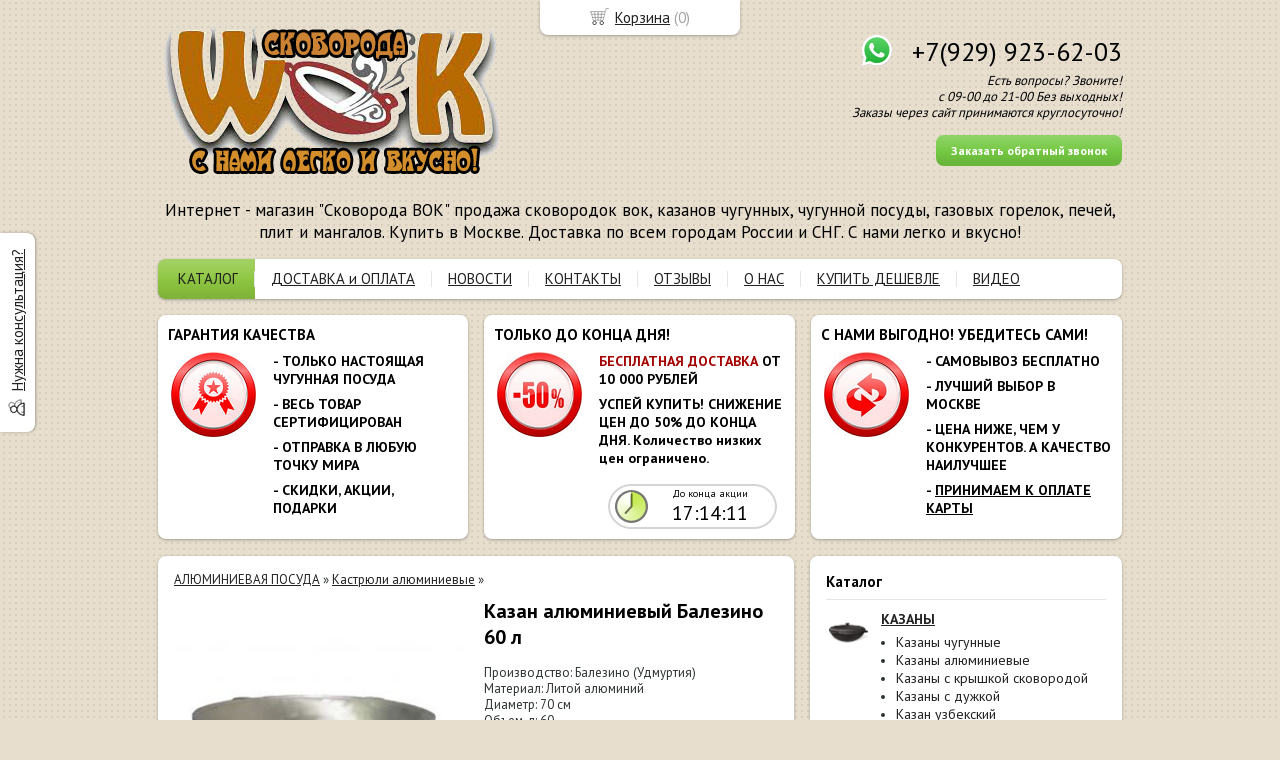

--- FILE ---
content_type: text/html; charset=utf-8
request_url: https://skovorodavok.ru/item/977-kazan-alyuminievyjj-balezino-60-l
body_size: 18632
content:
<!DOCTYPE html PUBLIC "-//W3C//DTD XHTML 1.0 Transitional//EN" "https://www.w3.org/TR/xhtml1/DTD/xhtml1-transitional.dtd">
<html xmlns="https://www.w3.org/1999/xhtml">
<head>
    <meta http-equiv="Content-Type" content="text/html; charset=utf-8"/>
    <meta http-equiv="X-UA-Compatible" content="IE=edge"/>
    <meta name="viewport" content="width=device-width, initial-scale=1.0, maximum-scale=1.0, user-scalable=no"/>
    <title>Казан алюминиевый Балезино 60 л без крышки | Вок, казан, чугунная посуда, горелки - skovorodavok.ru</title>
    <base href="https://skovorodavok.ru/"/>
    <link rel="canonical" href="https://skovorodavok.ru/item/977-kazan-alyuminievyjj-balezino-60-l" />
    <meta name="keywords" content=""/>
    <meta name="description" content="Купить по низкой цене в интернет-магазине skovorodavok.ru Быстрая доставка по России и СНГ со склада в Москве"/>
    <meta name='yandex-verification' content='6c3b91fe9fdd974f' /> 
    <meta name="google-site-verification" content="UOMljX4stGZnESqiwxiBJgVeXTDLrRIO-h--1slyT1c" /> 
    <meta name="SKYPE_TOOLBAR" content="SKYPE_TOOLBAR_PARSER_COMPATIBLE" />
    <meta content="telephone=no" name="format-detection" />
    <link href="https://fonts.googleapis.com/css?family=PT+Sans:400,700&amp;subset=latin,cyrillic" rel="stylesheet" type="text/css"/>
    <link rel="stylesheet" type="text/css" href="//cdn.bmshop.net/shops/styles/all.css?6"/>
    <link rel="stylesheet" type="text/css" href="files/custom.css?v6" />
    <!--[if IE]><link rel="stylesheet" href="//cdn.bmshop.net/shops/styles/ie.css" type="text/css"/><![endif]-->
    <link type="image/x-icon" href="favicon.ico?v=10" rel="shortcut icon"/>
    <link rel="alternate" type="application/rss+xml" title="Новости интернет-магазина" href="blog/rss" />
    <style type="text/css">
    /*body{font-size: 14px;}*/
    body, input, select, textarea { font-family:'PT Sans',Arial,Helvetica,sans-serif; }
    body{background:url(images/background/pattern.png?v=34) top center;background-color:#E7DECD;color:#2d342e !important;}
    .bg{}
    a:link,a:visited,a:hover{color:#222222;}
    .menu a{color:#222222;}
    .menu>ul>li,.menu>ul>li>ul{}
    .header .contact>.phone span,.header .contact>.phone2 span,.header .contact>.time,.header .descript,.header .contacts{color:#000000;}
    .foot{background-color:#ffffff;color:#222222;}
    .foot a:link,.foot a:visited,.foot a:hover{color:#222222;}
    .foot .phone>span,.foot .time{color:#222222;}
    .button.red,.button.red2,.button.red3,.oPager i{background-color:#73c841;color:#ffffff;}
    .button.gray,.oPager a:hover,.filter .ui-widget-header{background-color:#CECECE;color:#222222;}
    .w,.leftbutton,.topbutton,.cats ul,.cats2>ul ul{background-color:#ffffff !important;}
    .w.menu2,.w.menu2 ul{}
    .w.menu2 a{color:#222222;}
    .text,.oPager a{color:#2d342e !important;}
    h1,h2,h2>a,h3,h3>a,.timer,.h2{color:#000000 !important;}
    .price{color:#222222 !important;}
    .cats2>ul>li:hover,.cats2>ul>li>ul>li:hover,.cats2>ul>li>ul>li>ul>li:hover{background-color:#73c841;}
    .cats2>ul>li:hover>span>a,.cats2>ul>li>ul>li:hover>span>a,.cats2>ul>li>ul>li>ul>li:hover>span>a{color:#ffffff;}
    .cats2>ul>li.active,.cats2>ul>li>ul>li.active,.cats2>ul>li>ul>li>ul>li.active,
    .cats2>ul>li.active:hover,.cats2>ul>li>ul>li.active:hover,.cats2>ul>li>ul>li>ul>li.active:hover{background-color:#CECECE;}
    .cats2>ul>li.active>span>a,.cats2>ul>li>ul>li.active>span>a,.cats2>ul>li>ul>li>ul>li.active>span>a,
    .cats2>ul>li.active:hover>span>a,.cats2>ul>li>ul>li.active:hover>span>a,.cats2>ul>li>ul>li>ul>li.active:hover>span>a{color:#222222;}
    .w{-webkit-border-radius:8px;-moz-border-radius:8px;border-radius:8px;}
    .topbutton{border-top-left-radius: 0px 0px; border-top-right-radius: 0px 0px; border-bottom-right-radius: 8px 8px; border-bottom-left-radius: 8px 8px;}
    .pano>.in,.pano img{-webkit-border-radius:8px;-moz-border-radius:8px;border-radius:8px;}
    .main{padding-top:10px;}
    /*.catalog .items>.item .brief,.block .text{font-size:inherit;}*/
   /* .catalog > .text, .product > .text, .blog .text, .page-in { line-height:22px; font-size:14px; padding-top:10px;}*/
    .product .button { padding:8px 32px; }
    .menu2 { background: url('/images/mbg.jpg') no-repeat; background-position: -95px 0px; }
    .catalog .items > .item { border:1px solid transparent; /*transition: all 100ms; */}
    .catalog .items.fix > .item:hover {  border:1px solid #8dc63f; border-radius:8px; position: relative; padding:8px; top:-8px; left:-8px;  margin-right:-6px; margin-bottom:9px; }
.catalog .items>.item .img.profit:after {
    content: ' ';
    padding-bottom: 44px;
    width: 44px;
    height: 0;
    overflow: hidden;
    background: url(/images/profit.png) 0 0 no-repeat;
    position: absolute;
    top: 0;
    right: 0;
    z-index: 5
}
.product .img.profit:after {
    content: ' ';
    padding-bottom: 44px;
    width: 44px;
    height: 0;
    overflow: hidden;
    background: url(../images/profit.png) 0 0 no-repeat;
    position: absolute;
    top: 0;
    right: 0;
    z-index: 15
}
    </style>
    <script type="text/javascript">window.dataLayer = window.dataLayer || [];</script>
</head>
<body><div class="bg">
<div class="main">
    <div class="header"><table><tr><!--
        --><td width="67%"><div class="logo">
            <a href="./"><img src="images/logo/logo.png?v=17" alt="Сковорода вок казан сковороды гриль. Купить все виды воков казанов - интернет-магазин Сковорода ВОК | skovorodavok.ru "/></a>
        </div></td><!--
        --><td width="33%"><div class="contact">
            <div class="phone2"><a href="https://wa.me/+79299236203" target="_blank"><img src="/images/whatsapp.svg" alt="" /></a><a class="phone2" href="tel:+79299236203"><span> +7(929) 923-62-03</span></a><!-- END phone --></div>
            <div class="time">Есть вопросы? Звоните!<br />
с 09-00 до 21-00 Без выходных!<br />
Заказы через сайт принимаются круглосуточно!</div>
            <div class="button red3 call">Заказать обратный звонок</div>
        </div></td><!--
    --></tr>
    <tr><td colspan="3"><div class="descript">Интернет - магазин "Сковорода ВОК" продажа сковородок вок, казанов чугунных, чугунной посуды, газовых горелок, печей, плит и мангалов. Купить в Москве. Доставка по всем городам России и СНГ. С нами легко и вкусно!</div></td></tr>
    </table></div>
    <div class="do-767 adp-menu w"><div class="in">
            <div class="Button"><img src="/images/list-menu.png" alt="" /> Меню</div>
            <div class="Data">
                <ul>
    <li>
        <span><a href="./">КАТАЛОГ</a></span>
    </li>
    <li>
        <span><a href="dostavka_oplata">ДОСТАВКА и ОПЛАТА</a></span>
    </li>
    <li>
        <span><a href="blog">НОВОСТИ </a></span>
    </li>
    <li>
        <span><a href="kontakty">КОНТАКТЫ</a></span>
    </li>
    <li>
        <span><a href="testimonials">ОТЗЫВЫ</a></span>
    </li>
    <li>
        <span><a href="about">О НАС</a></span>
    </li>
    <li>
        <span><a href="skovoroda-vok-kazan-deshevo ">КУПИТЬ ДЕШЕВЛЕ </a></span>
    </li>
    <li>
        <span><a href="https://skovorodavok.ru/Video">ВИДЕО</a></span>
    </li>
    </ul>
            </div>
        </div></div>
<div class="menu2 w"><ul>
    <li>
        <span><a href="./">КАТАЛОГ</a></span>
    </li>
    <li>
        <span><a href="dostavka_oplata">ДОСТАВКА и ОПЛАТА</a></span>
    </li>
    <li>
        <span><a href="blog">НОВОСТИ </a></span>
    </li>
    <li>
        <span><a href="kontakty">КОНТАКТЫ</a></span>
    </li>
    <li>
        <span><a href="testimonials">ОТЗЫВЫ</a></span>
    </li>
    <li>
        <span><a href="about">О НАС</a></span>
    </li>
    <li>
        <span><a href="skovoroda-vok-kazan-deshevo ">КУПИТЬ ДЕШЕВЛЕ </a></span>
    </li>
    <li>
        <span><a href="https://skovorodavok.ru/Video">ВИДЕО</a></span>
    </li>
</ul></div>
    <div class="blocks"><table><tr>
            <td width="33%" class="w">
<div class="block w">
    <div class="h2">ГАРАНТИЯ КАЧЕСТВА</div>
    <div class="L"><a href="https://skovorodavok.ru/about"><img src="images/stuff/guarantee.png?v=21" alt=""/></a></div>
    <div class="R">
        <div class="text"><h3 id="toc0"> - ТОЛЬКО НАСТОЯЩАЯ ЧУГУННАЯ ПОСУДА</h3><h3 id="toc1">- ВЕСЬ ТОВАР СЕРТИФИЦИРОВАН</h3><h3 id="toc2"> - ОТПРАВКА  В ЛЮБУЮ ТОЧКУ МИРА</h3><h3 id="toc3">- СКИДКИ, АКЦИИ, ПОДАРКИ</h3></div>
    </div>
</div>
</td><!-- END guarantee -->
            <td width="33%" class="w">
<div class="block w">
    <div class="h2">ТОЛЬКО ДО КОНЦА ДНЯ!</div>
    <div class="L"><a href="./"><img src="images/stuff/promo.png?v=21" alt=""/></a></div>
    <div class="R">
        <div class="text"><h3 id="toc4"> <span
style="color: #A40000;">БЕСПЛАТНАЯ ДОСТАВКА</span> ОТ 10 000 РУБЛЕЙ</h3><h3 id="toc5">УСПЕЙ КУПИТЬ! СНИЖЕНИЕ ЦЕН  ДО 50% ДО КОНЦА ДНЯ. Количество низких цен ограничено.</h3></div>
        <div class="timer" data-timestamp="1762946720">
            <p>До конца акции</p>
            <div class="digits"></div>
        </div>
    </div>
</div>
</td><!-- END promo -->
            <td width="33%" class="w">
<div class="w block">
    <div class="h2">С НАМИ ВЫГОДНО! УБЕДИТЕСЬ САМИ!</div>
    <div class="L"><a href="https://skovorodavok.ru/skovoroda-vok-kazan-deshevo"><img src="images/stuff/discount.png?v=21" alt=""/></a></div>
    <div class="R"><div class="text"><h3 id="toc6"> - САМОВЫВОЗ БЕСПЛАТНО</h3><h3 id="toc7">- ЛУЧШИЙ ВЫБОР В МОСКВЕ</h3><h3 id="toc8"> - ЦЕНА НИЖЕ, ЧЕМ У КОНКУРЕНТОВ. А КАЧЕСТВО НАИЛУЧШЕЕ</h3><h3 id="toc9">- <a
href="https://skovorodavok.ru/oplatit-kartoj-onlajn">ПРИНИМАЕМ К ОПЛАТЕ КАРТЫ</a></h3></div></div>
</div>
</td><!-- END discount -->
    </tr></table></div>
    <div class="body">
        <div class="R">
<div class="cats4 w">
    <div class="h2">Каталог</div>
    <ul>
    <li>
        <div class="L">
            <a href="catalog/kazany"><img src="images/product/category/23f3d5a.png" alt="КАЗАНЫ"/></a>
        </div>
        <div class="R">
            <a href="catalog/kazany"><b>КАЗАНЫ</b></a>
            <ul>
            <li><a href="catalog/kazany-chugunnye">Казаны чугунные</a></li><li><a href="catalog/kazany-alyuminievye">Казаны алюминиевые</a></li><li><a href="catalog/kazany-s-kryshkojj-skovorodojj">Казаны с крышкой сковородой</a></li><li><a href="catalog/kazany-s-duzhkoj">Казаны с дужкой  </a></li><li><a href="catalog/kazan-uzbekskijj">Казан узбекский</a></li><li><a href="catalog/afganskie-kazany-">Афганские казаны </a></li>
            </ul>
        </div>
    </li>
    <li>
        <div class="L">
            <a href="catalog/chugunnaya-posuda"><img src="images/product/category/24ae47b.png" alt="ЧУГУННАЯ ПОСУДА"/></a>
        </div>
        <div class="R">
            <a href="catalog/chugunnaya-posuda"><b>ЧУГУННАЯ ПОСУДА</b></a>
            <ul>
            <li><a href="catalog/skovoroda-dlya-cyplenka-tabaka">Сковорода цыплята-табака </a></li><li><a href="catalog/skovoroda-chugunnaya">Сковорода чугунная</a></li><li><a href="catalog/skovoroda-gril">Сковорода гриль</a></li><li><a href="catalog/skovoroda-dlya-blinov">Сковорода для блинов</a></li><li><a href="catalog/kastryuli">Кастрюли</a></li><li><a href="catalog/zharovni">Жаровни</a></li><li><a href="catalog/chugunki">Чугунки(горшки)</a></li><li><a href="catalog/sotejnik">Сотейник</a></li><li><a href="catalog/fondyu">Фондю</a></li>
            </ul>
        </div>
    </li>
    <li>
        <div class="L">
            <a href="catalog/skovoroda-vok-wok"><img src="images/product/category/218f1a4.png" alt="СКОВОРОДА ВОК (WOK) "/></a>
        </div>
        <div class="R">
            <a href="catalog/skovoroda-vok-wok"><b>СКОВОРОДА ВОК (WOK) </b></a>
            <ul>
            <li><a href="catalog/vok-stalnojj-tradicionnyjj">Вок традиционный стальной</a></li><li><a href="catalog/vok-chugunnyj">Вок чугунный</a></li>
            </ul>
        </div>
    </li>
    <li>
        <div class="L">
            <a href="catalog/gazovye-plitj-dlya-voka-kazana"><img src="images/product/category/6483fd1.png" alt="ГАЗОВЫЕ ПЛИТЫ ДЛЯ ВОКА, КАЗАНА"/></a>
        </div>
        <div class="R">
            <a href="catalog/gazovye-plitj-dlya-voka-kazana"><b>ГАЗОВЫЕ ПЛИТЫ ДЛЯ ВОКА, КАЗАНА</b></a>
            <ul>
            <li><a href="catalog/gorelki-dlya-kazana">Горелки для казана</a></li><li><a href="catalog/gorelki-dlya-vok">Горелки для ВОК (WOK)</a></li><li><a href="catalog/gorelki-dlya-pechejj">Горелки для печей под казан</a></li><li><a href="catalog/nastolnaya-gazovaya-plita">Настольная газовая плита</a></li><li><a href="catalog/komplekty-gorelka---kazan--vok">Комплекты «горелка + казан / вок»</a></li><li><a href="catalog/gorelki-dlya-paehli">Горелки для сковородок и жаровень </a></li><li><a href="catalog/gorelki-dlya-paehlipaelleros">Горелки для паэльи(paelleros)</a></li>
            </ul>
        </div>
    </li>
    <li>
        <div class="L">
            <a href="catalog/pechi-dlya-kazana"><img src="images/product/category/3897df2.png" alt="ПЕЧИ ДЛЯ КАЗАНОВ"/></a>
        </div>
        <div class="R">
            <a href="catalog/pechi-dlya-kazana"><b>ПЕЧИ ДЛЯ КАЗАНОВ</b></a>
            <ul>
            <li><a href="catalog/pechi-s-trubojj">Печи с трубой</a></li><li><a href="catalog/pechi-bez-truby">Печи без трубы</a></li>
            </ul>
        </div>
    </li>
    <li>
        <div class="L">
            <a href="catalog/podstavki-dlya-kazana"><img src="images/product/category/376faef.png" alt="ПОДСТАВКИ ДЛЯ КАЗАНА,ТРЕНОГИ"/></a>
        </div>
        <div class="R">
            <a href="catalog/podstavki-dlya-kazana"><b>ПОДСТАВКИ ДЛЯ КАЗАНА,ТРЕНОГИ</b></a>
        </div>
    </li>
    <li>
        <div class="L">
            <a href="catalog/utyatnicy-gusyatnicy"><img src="images/product/category/35228dc.png" alt="УТЯТНИЦЫ, ГУСЯТНИЦЫ"/></a>
        </div>
        <div class="R">
            <a href="catalog/utyatnicy-gusyatnicy"><b>УТЯТНИЦЫ, ГУСЯТНИЦЫ</b></a>
        </div>
    </li>
    <li>
        <div class="L">
            <a href="catalog/chugunnye-kastryuli"><img src="images/product/category/5456783.png" alt="КАСТРЮЛИ"/></a>
        </div>
        <div class="R">
            <a href="catalog/chugunnye-kastryuli"><b>КАСТРЮЛИ</b></a>
        </div>
    </li>
    <li>
        <div class="L">
            <a href="catalog/kotelki"><img src="images/product/category/53c8c77.png" alt="КОТЕЛКИ"/></a>
        </div>
        <div class="R">
            <a href="catalog/kotelki"><b>КОТЕЛКИ</b></a>
        </div>
    </li>
    <li>
        <div class="L">
            <a href="catalog/indukcionnaya-nastolnaya-plita"><img src="images/product/category/724bec2.png" alt="ИНДУКЦИОННАЯ и СТЕКЛОКЕРАМИЧЕСКАЯ НАСТОЛЬНАЯ ПЛИТА"/></a>
        </div>
        <div class="R">
            <a href="catalog/indukcionnaya-nastolnaya-plita"><b>ИНДУКЦИОННАЯ и СТЕКЛОКЕРАМИЧЕСКАЯ НАСТОЛЬНАЯ ПЛИТА</b></a>
        </div>
    </li>
    <li>
        <div class="L">
            <a href="catalog/kryshki"><img src="images/product/category/70d31d4.png" alt="КРЫШКИ"/></a>
        </div>
        <div class="R">
            <a href="catalog/kryshki"><b>КРЫШКИ</b></a>
        </div>
    </li>
    <li>
        <div class="L">
            <a href="catalog/mednaya-posuda"><img src="images/product/category/76d0a20.png" alt="МЕДНАЯ ПОСУДА"/></a>
        </div>
        <div class="R">
            <a href="catalog/mednaya-posuda"><b>МЕДНАЯ ПОСУДА</b></a>
            <ul>
            <li><a href="catalog/mednye-tazy">Медные тазы</a></li><li><a href="catalog/kastryuli-mednye">Кастрюли медные</a></li><li><a href="catalog/skovorody-sotejniki">Сковороды, сотейники</a></li><li><a href="catalog/mednye-chajjniki">Медные чайники</a></li><li><a href="catalog/chajjniki-kruzhki-kuvshiny">Кувшины, кружки, турки, аксессуары</a></li><li><a href="catalog/mednye-kastryuli-i-kovshi">Медные кастрюли и ковши</a></li>
            </ul>
        </div>
    </li>
    <li>
        <div class="L">
            <a href="catalog/alyuminievaya-posuda"><img src="images/product/category/5598932.png" alt="АЛЮМИНИЕВАЯ ПОСУДА"/></a>
        </div>
        <div class="R">
            <a href="catalog/alyuminievaya-posuda"><b>АЛЮМИНИЕВАЯ ПОСУДА</b></a>
            <ul>
            <li><a href="catalog/skovorody_alyuminievye">Сковороды</a></li><li><a href="catalog/formy-khlebopekarnye">Формы хлебопекарные</a></li><li><a href="catalog/kastryuli-alyuminievye">Кастрюли алюминиевые</a></li>
            </ul>
        </div>
    </li>
    <li>
        <div class="L">
            <a href="catalog/kukhonnye-prinadlezhnosti"><img src="images/product/category/6016a13.png" alt="КУХОННЫЕ ПРИНАДЛЕЖНОСТИ"/></a>
        </div>
        <div class="R">
            <a href="catalog/kukhonnye-prinadlezhnosti"><b>КУХОННЫЕ ПРИНАДЛЕЖНОСТИ</b></a>
            <ul>
            <li><a href="catalog/torcevye-doski-">Торцевые доски </a></li><li><a href="catalog/shumovkilopatki-i-drugoe">Шумовки, лопатки и прочие аксессуары</a></li><li><a href="catalog/ckovorody-keramicheskaya-posuda">Сковороды, риштанская керамика</a></li>
            </ul>
        </div>
    </li>
    <li>
        <div class="L">
            <a href="catalog/kitajskie-kuhonnye-nozhi"><img src="images/product/category/74c53b3.png" alt="КИТАЙСКИЕ КУХОННЫЕ НОЖИ"/></a>
        </div>
        <div class="R">
            <a href="catalog/kitajskie-kuhonnye-nozhi"><b>КИТАЙСКИЕ КУХОННЫЕ НОЖИ</b></a>
        </div>
    </li>
    <li>
        <div class="L">
            <a href="catalog/aksessuary-dlya-voka-kazana"><img src="images/product/category/223801f.png" alt="АКСЕССУАРЫ ДЛЯ ВОКА, КАЗАНА"/></a>
        </div>
        <div class="R">
            <a href="catalog/aksessuary-dlya-voka-kazana"><b>АКСЕССУАРЫ ДЛЯ ВОКА, КАЗАНА</b></a>
        </div>
    </li>
    <li>
        <div class="L">
            <a href="catalog/pechnoe-lite"><img src="images/product/category/75ae92a.png" alt="ПЕЧНОЕ ЛИТЬЕ"/></a>
        </div>
        <div class="R">
            <a href="catalog/pechnoe-lite"><b>ПЕЧНОЕ ЛИТЬЕ</b></a>
        </div>
    </li>
    <li>
        <div class="L">
            <a href="catalog/ballony-reduktory-shlangi"><img src="images/product/category/730f646.png" alt="БАЛЛОНЫ РЕДУКТОРЫ ШЛАНГИ"/></a>
        </div>
        <div class="R">
            <a href="catalog/ballony-reduktory-shlangi"><b>БАЛЛОНЫ РЕДУКТОРЫ ШЛАНГИ</b></a>
            <ul>
            <li><a href="catalog/kompozitnye-ballony">Композитные баллоны</a></li><li><a href="catalog/ctalnye-ballony">Стальные баллоны</a></li><li><a href="catalog/gazovye-reduktoryshlangifitingi">Редукторы газовые,шланги,фитинги</a></li>
            </ul>
        </div>
    </li>
    <li>
        <div class="L">
            <a href="catalog/kuhonnoe-oborudovanie"><img src="images/product/category/8108471.png" alt="КУХОННОЕ ОБОРУДОВАНИЕ"/></a>
        </div>
        <div class="R">
            <a href="catalog/kuhonnoe-oborudovanie"><b>КУХОННОЕ ОБОРУДОВАНИЕ</b></a>
            <ul>
            <li><a href="catalog/pechi-dlya-piccy">Печи для пиццы</a></li><li><a href="catalog/testomesy">Тестомесы</a></li><li><a href="catalog/testoraskatki">Тестораскатки</a></li><li><a href="catalog/sokovyzhimalki-i-protirochnye-mashiny">Соковыжималки и протирочные машины</a></li>
            </ul>
        </div>
    </li>
    <li>
        <div class="L">
            <a href="catalog/tandyry"><img src="images/product/category/830346b.png" alt="ТАНДЫРЫ"/></a>
        </div>
        <div class="R">
            <a href="catalog/tandyry"><b>ТАНДЫРЫ</b></a>
        </div>
    </li>
    <li>
        <div class="L">
            <a href="catalog/mangaly"><img src="images/product/category/84ce689.png" alt="МАНГАЛЫ"/></a>
        </div>
        <div class="R">
            <a href="catalog/mangaly"><b>МАНГАЛЫ</b></a>
            <ul>
            <li><a href="catalog/mangaly-stacionarnye">Мангалы стационарные</a></li><li><a href="catalog/mangaly-s-pechkojj-pod-kazan">Мангалы с печкой под казан</a></li><li><a href="catalog/ckladnye-i-razbornye-mangaly">Складные и разборные мангалы</a></li><li><a href="catalog/chugunnye-mangaly">Чугунные мангалы</a></li>
            </ul>
        </div>
    </li>
    <li>
        <div class="L">
            <a href="catalog/reshetka-gril"><img src="images/product/category/99a7719.png" alt="РЕШЕТКИ ГРИЛЬ"/></a>
        </div>
        <div class="R">
            <a href="catalog/reshetka-gril"><b>РЕШЕТКИ ГРИЛЬ</b></a>
            <ul>
            <li><a href="catalog/chugunnye-reshyotki-gril">Чугунные решётки-гриль</a></li><li><a href="catalog/reshyotki-gril-dlya-myasa-i-stejjkov">Решётки-гриль для мяса и стейков</a></li><li><a href="catalog/reshyotki-gril-dlya-mangala-i-kostra">Решётки-гриль для мангала и костра</a></li>
            </ul>
        </div>
    </li>
</ul></div>
<div class="block search w">
    <h2>Поиск по каталогу</h2>
    <form action="catalog/search" method="post">
        <input type="text" name="query" value=""/>
        <input type="submit" class="button red" style="height:32px" value="Искать"/>
    </form>
</div>
<div class="filter w">
    <div class="criteria">
        <div class="h2">Производитель</div>
        <div class="items opt">
            <div class="item"><input type="checkbox" name="filter_criteria_id[]" value="169" id="cr169"/><label for="cr169">FlamesVLC</label></div>
            <div class="item"><input type="checkbox" name="filter_criteria_id[]" value="150" id="cr150"/><label for="cr150">Франция (Pyrex)</label></div>
            <div class="item"><input type="checkbox" name="filter_criteria_id[]" value="149" id="cr149"/><label for="cr149">Yimeng</label></div>
            <div class="item"><input type="checkbox" name="filter_criteria_id[]" value="148" id="cr148"/><label for="cr148">ССК Hong Kong</label></div>
            <div class="item"><input type="checkbox" name="filter_criteria_id[]" value="147" id="cr147"/><label for="cr147">провинция Гуандун</label></div>
            <div class="item"><input type="checkbox" name="filter_criteria_id[]" value="142" id="cr142"/><label for="cr142">COLTELLERIE INOXBONOMI</label></div>
            <div class="item"><input type="checkbox" name="filter_criteria_id[]" value="141" id="cr141"/><label for="cr141">Garcima S.L.(Испания)</label></div>
            <div class="item"><input type="checkbox" name="filter_criteria_id[]" value="140" id="cr140"/><label for="cr140">ТМ "Chugunoff" (Украина)</label></div>
            <div class="item"><input type="checkbox" name="filter_criteria_id[]" value="139" id="cr139"/><label for="cr139">Рубцовское литьё</label></div>
            <div class="item"><input type="checkbox" name="filter_criteria_id[]" value="138" id="cr138"/><label for="cr138">Rashko Baba Ltd</label></div>
            <div class="item"><input type="checkbox" name="filter_criteria_id[]" value="134" id="cr134"/><label for="cr134">Завод Демидовский</label></div>
            <div class="item"><input type="checkbox" name="filter_criteria_id[]" value="133" id="cr133"/><label for="cr133">ТМ Kukmara</label></div>
            <div class="item"><input type="checkbox" name="filter_criteria_id[]" value="132" id="cr132"/><label for="cr132">КМК</label></div>
            <div class="item"><input type="checkbox" name="filter_criteria_id[]" value="131" id="cr131"/><label for="cr131">Vaello La Valenciana</label></div>
            <div class="item"><input type="checkbox" name="filter_criteria_id[]" value="151" id="cr151"/><label for="cr151">Пролис</label></div>
            <div class="item"><input type="checkbox" name="filter_criteria_id[]" value="153" id="cr153"/><label for="cr153"> LaRamera</label></div>
            <div class="item"><input type="checkbox" name="filter_criteria_id[]" value="168" id="cr168"/><label for="cr168">HPC Research</label></div>
            <div class="item"><input type="checkbox" name="filter_criteria_id[]" value="167" id="cr167"/><label for="cr167">Cavagna Group</label></div>
            <div class="item"><input type="checkbox" name="filter_criteria_id[]" value="166" id="cr166"/><label for="cr166">Reber</label></div>
            <div class="item"><input type="checkbox" name="filter_criteria_id[]" value="165" id="cr165"/><label for="cr165">Rivadossi</label></div>
            <div class="item"><input type="checkbox" name="filter_criteria_id[]" value="164" id="cr164"/><label for="cr164">ТМ СИЛУМИН</label></div>
            <div class="item"><input type="checkbox" name="filter_criteria_id[]" value="163" id="cr163"/><label for="cr163">Manoli</label></div>
            <div class="item"><input type="checkbox" name="filter_criteria_id[]" value="162" id="cr162"/><label for="cr162">FAMAG</label></div>
            <div class="item"><input type="checkbox" name="filter_criteria_id[]" value="159" id="cr159"/><label for="cr159">PastaLine</label></div>
            <div class="item"><input type="checkbox" name="filter_criteria_id[]" value="158" id="cr158"/><label for="cr158">G3FERRARI</label></div>
            <div class="item"><input type="checkbox" name="filter_criteria_id[]" value="157" id="cr157"/><label for="cr157">GIRMI</label></div>
            <div class="item"><input type="checkbox" name="filter_criteria_id[]" value="156" id="cr156"/><label for="cr156">Hypewood</label></div>
            <div class="item"><input type="checkbox" name="filter_criteria_id[]" value="155" id="cr155"/><label for="cr155">СТЭН</label></div>
            <div class="item"><input type="checkbox" name="filter_criteria_id[]" value="154" id="cr154"/><label for="cr154">Copper Crafts</label></div>
            <div class="item"><input type="checkbox" name="filter_criteria_id[]" value="128" id="cr128"/><label for="cr128">Shengli</label></div>
            <div class="item"><input type="checkbox" name="filter_criteria_id[]" value="126" id="cr126"/><label for="cr126">DAVR Metall  г. Наманган</label></div>
            <div class="item"><input type="checkbox" name="filter_criteria_id[]" value="123" id="cr123"/><label for="cr123">Риштанская керамика</label></div>
            <div class="item"><input type="checkbox" name="filter_criteria_id[]" value="103" id="cr103"/><label for="cr103">ВЕЗУВИЙ</label></div>
            <div class="item"><input type="checkbox" name="filter_criteria_id[]" value="65" id="cr65"/><label for="cr65">WOLMEX</label></div>
            <div class="item"><input type="checkbox" name="filter_criteria_id[]" value="64" id="cr64"/><label for="cr64">RICCI</label></div>
            <div class="item"><input type="checkbox" name="filter_criteria_id[]" value="52" id="cr52"/><label for="cr52">BRIZOLL(Бризолль)</label></div>
            <div class="item"><input type="checkbox" name="filter_criteria_id[]" value="47" id="cr47"/><label for="cr47">LPGBurn</label></div>
            <div class="item"><input type="checkbox" name="filter_criteria_id[]" value="46" id="cr46"/><label for="cr46">АПЕКС</label></div>
            <div class="item"><input type="checkbox" name="filter_criteria_id[]" value="45" id="cr45"/><label for="cr45">БИОЛ</label></div>
            <div class="item"><input type="checkbox" name="filter_criteria_id[]" value="44" id="cr44"/><label for="cr44">OTTO SCHROEDER</label></div>
            <div class="item"><input type="checkbox" name="filter_criteria_id[]" value="43" id="cr43"/><label for="cr43">ТМ РУССБЫТ</label></div>
            <div class="item"><input type="checkbox" name="filter_criteria_id[]" value="42" id="cr42"/><label for="cr42">СЛУЦК</label></div>
            <div class="item"><input type="checkbox" name="filter_criteria_id[]" value="37" id="cr37"/><label for="cr37">ТЕХНОЛИТ ПОЛОЦК</label></div>
            <div class="item"><input type="checkbox" name="filter_criteria_id[]" value="36" id="cr36"/><label for="cr36">БАЛЕЗИНО</label></div>
            <div class="item"><input type="checkbox" name="filter_criteria_id[]" value="35" id="cr35"/><label for="cr35">ЭКОЛИТ</label></div>
            <div class="item"><input type="checkbox" name="filter_criteria_id[]" value="101" id="cr101"/><label for="cr101">RAGASCO</label></div>
            <div class="item"><input type="checkbox" name="filter_criteria_id[]" value="102" id="cr102"/><label for="cr102">BURHAN GAS</label></div>
            <div class="item"><input type="checkbox" name="filter_criteria_id[]" value="121" id="cr121"/><label for="cr121">Камская Посуда</label></div>
            <div class="item"><input type="checkbox" name="filter_criteria_id[]" value="105" id="cr105"/><label for="cr105">STARCOOK</label></div>
            <div class="item"><input type="checkbox" name="filter_criteria_id[]" value="104" id="cr104"/><label for="cr104">CU ARTIGIANA</label></div>
            <div class="item"><input type="checkbox" name="filter_criteria_id[]" value="93" id="cr93"/><label for="cr93">Maysternya(ТМ Майстерня)</label></div>
            <div class="item"><input type="checkbox" name="filter_criteria_id[]" value="89" id="cr89"/><label for="cr89">Allcopper</label></div>
            <div class="item"><input type="checkbox" name="filter_criteria_id[]" value="88" id="cr88"/><label for="cr88">ДОБРЫНЯ</label></div>
            <div class="item"><input type="checkbox" name="filter_criteria_id[]" value="87" id="cr87"/><label for="cr87">GOK</label></div>
            <div class="item"><input type="checkbox" name="filter_criteria_id[]" value="82" id="cr82"/><label for="cr82">ОАО "НЗГА" </label></div>
            <div class="item"><input type="checkbox" name="filter_criteria_id[]" value="81" id="cr81"/><label for="cr81">Эко Тандыры</label></div>
            <div class="item"><input type="checkbox" name="filter_criteria_id[]" value="79" id="cr79"/><label for="cr79">Foshan shengli</label></div>
            <div class="item"><input type="checkbox" name="filter_criteria_id[]" value="78" id="cr78"/><label for="cr78">Grillver</label></div>
            <div class="item"><input type="checkbox" name="filter_criteria_id[]" value="77" id="cr77"/><label for="cr77">БЕРЛИКА</label></div>
            <div class="item"><input type="checkbox" name="filter_criteria_id[]" value="100" id="cr100"/><label for="cr100">O.M.A.C</label></div>
            <div class="item"><input type="checkbox" name="filter_criteria_id[]" value="34" id="cr34"/><label for="cr34">НПП "СИТОН" (Украина)</label></div>
        </div>
    </div>
    <div class="criteria">
        <div class="h2">Объём, л</div>
        <div class="items opt">
            <div class="item"><input type="checkbox" name="filter_criteria_id[]" value="160" id="cr160"/><label for="cr160">2,5</label></div>
            <div class="item"><input type="checkbox" name="filter_criteria_id[]" value="41" id="cr41"/><label for="cr41">2</label></div>
            <div class="item"><input type="checkbox" name="filter_criteria_id[]" value="83" id="cr83"/><label for="cr83">27</label></div>
            <div class="item"><input type="checkbox" name="filter_criteria_id[]" value="97" id="cr97"/><label for="cr97">100</label></div>
            <div class="item"><input type="checkbox" name="filter_criteria_id[]" value="98" id="cr98"/><label for="cr98">110</label></div>
            <div class="item"><input type="checkbox" name="filter_criteria_id[]" value="99" id="cr99"/><label for="cr99">28</label></div>
            <div class="item"><input type="checkbox" name="filter_criteria_id[]" value="125" id="cr125"/><label for="cr125">17</label></div>
            <div class="item"><input type="checkbox" name="filter_criteria_id[]" value="127" id="cr127"/><label for="cr127">16</label></div>
            <div class="item"><input type="checkbox" name="filter_criteria_id[]" value="129" id="cr129"/><label for="cr129">7</label></div>
            <div class="item"><input type="checkbox" name="filter_criteria_id[]" value="135" id="cr135"/><label for="cr135">80</label></div>
            <div class="item"><input type="checkbox" name="filter_criteria_id[]" value="136" id="cr136"/><label for="cr136">60</label></div>
            <div class="item"><input type="checkbox" name="filter_criteria_id[]" value="38" id="cr38"/><label for="cr38">3,5</label></div>
            <div class="item"><input type="checkbox" name="filter_criteria_id[]" value="2" id="cr2"/><label for="cr2">4</label></div>
            <div class="item"><input type="checkbox" name="filter_criteria_id[]" value="39" id="cr39"/><label for="cr39">4,5</label></div>
            <div class="item"><input type="checkbox" name="filter_criteria_id[]" value="40" id="cr40"/><label for="cr40">5</label></div>
            <div class="item"><input type="checkbox" name="filter_criteria_id[]" value="6" id="cr6"/><label for="cr6">5,5</label></div>
            <div class="item"><input type="checkbox" name="filter_criteria_id[]" value="7" id="cr7"/><label for="cr7">6</label></div>
            <div class="item"><input type="checkbox" name="filter_criteria_id[]" value="5" id="cr5"/><label for="cr5">8</label></div>
            <div class="item"><input type="checkbox" name="filter_criteria_id[]" value="26" id="cr26"/><label for="cr26">8,5</label></div>
            <div class="item"><input type="checkbox" name="filter_criteria_id[]" value="27" id="cr27"/><label for="cr27">9</label></div>
            <div class="item"><input type="checkbox" name="filter_criteria_id[]" value="3" id="cr3"/><label for="cr3">10</label></div>
            <div class="item"><input type="checkbox" name="filter_criteria_id[]" value="4" id="cr4"/><label for="cr4">12</label></div>
            <div class="item"><input type="checkbox" name="filter_criteria_id[]" value="9" id="cr9"/><label for="cr9">13</label></div>
            <div class="item"><input type="checkbox" name="filter_criteria_id[]" value="10" id="cr10"/><label for="cr10">14</label></div>
            <div class="item"><input type="checkbox" name="filter_criteria_id[]" value="8" id="cr8"/><label for="cr8">18</label></div>
            <div class="item"><input type="checkbox" name="filter_criteria_id[]" value="23" id="cr23"/><label for="cr23">20</label></div>
            <div class="item"><input type="checkbox" name="filter_criteria_id[]" value="12" id="cr12"/><label for="cr12">22</label></div>
            <div class="item"><input type="checkbox" name="filter_criteria_id[]" value="11" id="cr11"/><label for="cr11">25</label></div>
            <div class="item"><input type="checkbox" name="filter_criteria_id[]" value="13" id="cr13"/><label for="cr13">30</label></div>
            <div class="item"><input type="checkbox" name="filter_criteria_id[]" value="25" id="cr25"/><label for="cr25">40</label></div>
            <div class="item"><input type="checkbox" name="filter_criteria_id[]" value="28" id="cr28"/><label for="cr28">50</label></div>
            <div class="item"><input type="checkbox" name="filter_criteria_id[]" value="29" id="cr29"/><label for="cr29">70</label></div>
        </div>
    </div>
    <div class="criteria">
        <div class="h2">Диаметр, см </div>
        <div class="items opt">
            <div class="item"><input type="checkbox" name="filter_criteria_id[]" value="56" id="cr56"/><label for="cr56">20</label></div>
            <div class="item"><input type="checkbox" name="filter_criteria_id[]" value="85" id="cr85"/><label for="cr85">62</label></div>
            <div class="item"><input type="checkbox" name="filter_criteria_id[]" value="86" id="cr86"/><label for="cr86">18</label></div>
            <div class="item"><input type="checkbox" name="filter_criteria_id[]" value="94" id="cr94"/><label for="cr94">52</label></div>
            <div class="item"><input type="checkbox" name="filter_criteria_id[]" value="95" id="cr95"/><label for="cr95">65</label></div>
            <div class="item"><input type="checkbox" name="filter_criteria_id[]" value="96" id="cr96"/><label for="cr96">56</label></div>
            <div class="item"><input type="checkbox" name="filter_criteria_id[]" value="120" id="cr120"/><label for="cr120">45</label></div>
            <div class="item"><input type="checkbox" name="filter_criteria_id[]" value="137" id="cr137"/><label for="cr137">70</label></div>
            <div class="item"><input type="checkbox" name="filter_criteria_id[]" value="144" id="cr144"/><label for="cr144">10</label></div>
            <div class="item"><input type="checkbox" name="filter_criteria_id[]" value="145" id="cr145"/><label for="cr145">12</label></div>
            <div class="item"><input type="checkbox" name="filter_criteria_id[]" value="146" id="cr146"/><label for="cr146">14</label></div>
            <div class="item"><input type="checkbox" name="filter_criteria_id[]" value="84" id="cr84"/><label for="cr84">46</label></div>
            <div class="item"><input type="checkbox" name="filter_criteria_id[]" value="80" id="cr80"/><label for="cr80">43</label></div>
            <div class="item"><input type="checkbox" name="filter_criteria_id[]" value="70" id="cr70"/><label for="cr70">50</label></div>
            <div class="item"><input type="checkbox" name="filter_criteria_id[]" value="57" id="cr57"/><label for="cr57">22</label></div>
            <div class="item"><input type="checkbox" name="filter_criteria_id[]" value="58" id="cr58"/><label for="cr58">24</label></div>
            <div class="item"><input type="checkbox" name="filter_criteria_id[]" value="59" id="cr59"/><label for="cr59">25</label></div>
            <div class="item"><input type="checkbox" name="filter_criteria_id[]" value="60" id="cr60"/><label for="cr60">28</label></div>
            <div class="item"><input type="checkbox" name="filter_criteria_id[]" value="61" id="cr61"/><label for="cr61">26</label></div>
            <div class="item"><input type="checkbox" name="filter_criteria_id[]" value="62" id="cr62"/><label for="cr62">30</label></div>
            <div class="item"><input type="checkbox" name="filter_criteria_id[]" value="66" id="cr66"/><label for="cr66">36</label></div>
            <div class="item"><input type="checkbox" name="filter_criteria_id[]" value="67" id="cr67"/><label for="cr67">34</label></div>
            <div class="item"><input type="checkbox" name="filter_criteria_id[]" value="68" id="cr68"/><label for="cr68">40</label></div>
            <div class="item"><input type="checkbox" name="filter_criteria_id[]" value="69" id="cr69"/><label for="cr69">48</label></div>
            <div class="item"><input type="checkbox" name="filter_criteria_id[]" value="161" id="cr161"/><label for="cr161">21</label></div>
        </div>
    </div>
    <div class="criteria">
        <div class="h2">Материал</div>
        <div class="items opt">
            <div class="item"><input type="checkbox" name="filter_criteria_id[]" value="143" id="cr143"/><label for="cr143">Стеатит</label></div>
            <div class="item"><input type="checkbox" name="filter_criteria_id[]" value="130" id="cr130"/><label for="cr130">Листовой металл</label></div>
            <div class="item"><input type="checkbox" name="filter_criteria_id[]" value="124" id="cr124"/><label for="cr124">Керамика</label></div>
            <div class="item"><input type="checkbox" name="filter_criteria_id[]" value="30" id="cr30"/><label for="cr30">Чугун</label></div>
            <div class="item"><input type="checkbox" name="filter_criteria_id[]" value="31" id="cr31"/><label for="cr31">Литой алюминий</label></div>
            <div class="item"><input type="checkbox" name="filter_criteria_id[]" value="90" id="cr90"/><label for="cr90">Медь</label></div>
            <div class="item"><input type="checkbox" name="filter_criteria_id[]" value="91" id="cr91"/><label for="cr91">Углеродистая сталь</label></div>
            <div class="item"><input type="checkbox" name="filter_criteria_id[]" value="92" id="cr92"/><label for="cr92">Нержавеющая сталь </label></div>
            <div class="item"><input type="checkbox" name="filter_criteria_id[]" value="32" id="cr32"/><label for="cr32">Штампованная сталь</label></div>
            <div class="item"><input type="checkbox" name="filter_criteria_id[]" value="122" id="cr122"/><label for="cr122">Кованая сталь</label></div>
        </div>
    </div>
    <div class="criteria">
        <div class="h2">Мощность</div>
        <div class="items opt">
            <div class="item"><input type="checkbox" name="filter_criteria_id[]" value="116" id="cr116"/><label for="cr116">до 5 кВт</label></div>
            <div class="item"><input type="checkbox" name="filter_criteria_id[]" value="114" id="cr114"/><label for="cr114">8,5 кВт</label></div>
            <div class="item"><input type="checkbox" name="filter_criteria_id[]" value="115" id="cr115"/><label for="cr115">10 кВт</label></div>
            <div class="item"><input type="checkbox" name="filter_criteria_id[]" value="117" id="cr117"/><label for="cr117">20 кВт</label></div>
            <div class="item"><input type="checkbox" name="filter_criteria_id[]" value="118" id="cr118"/><label for="cr118">25 кВт</label></div>
            <div class="item"><input type="checkbox" name="filter_criteria_id[]" value="119" id="cr119"/><label for="cr119">30 кВт</label></div>
        </div>
    </div>
    <div class="criteria">
        <div class="h2">Крышка</div>
        <div class="items opt">
            <div class="item"><input type="checkbox" name="filter_criteria_id[]" value="108" id="cr108"/><label for="cr108">Алюминиевая</label></div>
            <div class="item"><input type="checkbox" name="filter_criteria_id[]" value="109" id="cr109"/><label for="cr109">Чугунная</label></div>
            <div class="item"><input type="checkbox" name="filter_criteria_id[]" value="110" id="cr110"/><label for="cr110">Стеклянная</label></div>
            <div class="item"><input type="checkbox" name="filter_criteria_id[]" value="112" id="cr112"/><label for="cr112">Без крышки</label></div>
        </div>
    </div>
    <div class="criteria">
        <div class="h2">Покрытие</div>
        <div class="items opt">
            <div class="item"><input type="checkbox" name="filter_criteria_id[]" value="76" id="cr76"/><label for="cr76">Без покрытия</label></div>
            <div class="item"><input type="checkbox" name="filter_criteria_id[]" value="50" id="cr50"/><label for="cr50">Эмалированное</label></div>
        </div>
    </div>
     <div class="criteria open prf">
    <div class="h2">Цена</div>
    <div class="items">
        <div class="item" style="text-align:center;">от <input type="text" name="filter_price_from" size="6" id="price_from" rel="0" value="0" /> до <input type="text" name="filter_price_to" size="6" id="price_to" rel="50000" value="50000" /> р</div>
        <div class="item slider"></div>
    </div>
    </div>
   <a href="javascript:;" class="reset">сбросить все</a>
    <center><a href="filter" class="button red">Подобрать</a></center>
    <div class="notice">Найдено товаров: <span id="found_count">0</span>. <a href="filter">Показать</a></div>
</div>
<div class="testimonials w">
    <div class="h2">Отзывы</div>
    <!--noindex-->
    <div class="item" itemscope itemtype="https://data-vocabulary.org/Review">
        <div class="L"><a href="images/people/l/709ebe5.jpg" class="fancybox" title='Минкин Сергей, , Кемерово'><img src="images/people/s/709ebe5.jpg" alt="" itemprop="photo"/></a></div>
        <div class="R">
            <div class="text" itemprop="description">&laquo;Покупал тут казан и горелку всё понравилось отличное обслуживание, товар новый и хорошо упакован&raquo;</div> 
            <div class="author"><span itemprop="reviewer">Минкин Сергей</span>,<br/>Кемерово
            </div>
        </div>
    </div>
    <div class="item" itemscope itemtype="https://data-vocabulary.org/Review">
        <div>
            <div class="text" itemprop="description">&laquo;Заказала три сковородки: одну блинную и две обычные со съемной деревянной ручкой. Manoli, Беларусь.<br />
Качественные и аккуратные.<br />
Доброжелательное общение, привезли в срок, оперативно,  курьер заранее <i>... </i><a href="javascript:;" class="go-on">[читать далее]</a><span class="bullshit">оповестил о приезде.<br />
Если надумаю, что-то из посуды приобрести, буду заказывать.<br />
Спасибо!</span>&raquo;</div> 
            <div class="author"><span itemprop="reviewer">Пономарева Екатерина Александровна</span>,<br/>Москва
            </div>
        </div>
    </div>
    <div class="item" itemscope itemtype="https://data-vocabulary.org/Review">
        <div>
            <div class="text" itemprop="description">&laquo;Заказ #24956. Заказала блинную сковородку фирмы Биол. <br />
Сковородка - огонь. Спасибо большое. Все четко и оперативно.&raquo;</div> 
            <div class="author"><span itemprop="reviewer">Чугункова Ирина Викторовна</span>,<br/>Москва
            </div>
        </div>
    </div>
    <div class="item" itemscope itemtype="https://data-vocabulary.org/Review">
        <div>
            <div class="text" itemprop="description">&laquo;сегодня получила свой заказ сковорода для оладьев на 3 порции. это любовь с первого взгляда. спасибо большое за подарок. удачи и успехов вашему магазину.&raquo;</div> 
            <div class="author"><span itemprop="reviewer">евгения альбертовна алалуева</span>,<br/>козьмодемьянск
            </div>
        </div>
    </div>
    <div class="item" itemscope itemtype="https://data-vocabulary.org/Review">
        <div>
            <div class="text" itemprop="description">&laquo;Очень хороший интернет-магазин. Уважительный менеджер. Богатый ассортимент. Купила чугунную посуду, сковороду Вок, ухваты и ещё всякой мелочи. Цены демократичные. Доставка 4 дня.<br />
Желаю магазину процв<i>... </i><a href="javascript:;" class="go-on">[читать далее]</a><span class="bullshit">етания. <br />
Советую всем этот интернет-магазин.<br />
<br />
                                                                                          Галина,<br />
                                                                                         Самара</span>&raquo;</div> 
            <div class="author"><span itemprop="reviewer">ВИРСНИТ ГАЛИНА ГРИГОРЬЕВНА</span>,<br/>пенсионерка, г. Самара
            </div>
        </div>
    </div>
    <!--/noindex-->
    <div class="button gray write"><span>Оставить отзыв</span></div>
    <span class="all"><a href="testimonials">Все отзывы</a> (32)</span>
</div>
<div class="block justbuy w">
    <div class="h2">Только что купили</div>
    <div class="item">
        <div class="L"><a href="item/kovannaya-skovoroda-vok-wolmex-ruchnoj-raboty-33"><img src="images/product/s/3543b524.jpg" alt=""/></a></div>
        <div class="R">
            <div class="name"><a href="item/kovannaya-skovoroda-vok-wolmex-ruchnoj-raboty-33"> Вок традиционный с деревянной ручкой 33 см</a></div>
            <div class="text">Производство: провинция Гуандун, Материал: сталь, Диаметр: 33 см, Ручка: Деревянная, Дно: круглое или плоское (13")</div>
        </div>
    </div>
    <div class="item">
        <div class="L"><a href="item/752-gazovaya-gorelka-dlya-paehli-garcima-35-sm"><img src="images/product/s/752c2fa9.jpg" alt=""/></a></div>
        <div class="R">
            <div class="name"><a href="item/752-gazovaya-gorelka-dlya-paehli-garcima-35-sm">Газовая горелка Garcima ∅ 350 мм 8 кВт</a></div>
            <div class="text">Мощность: 8 кВт, Тип топлива: пропан-бутан, Диаметр посуды: до 50 см</div>
        </div>
    </div>
    <div class="item">
        <div class="L"><a href="item/gazovaya-gorelka-shengli-gzy-6-23-3-kvt"><img src="images/product/s/78467a90.jpg" alt=""/></a></div>
        <div class="R">
            <div class="name"><a href="item/gazovaya-gorelka-shengli-gzy-6-23-3-kvt">Газовая горелка Shengli GZY-6# 23.3 кВт</a></div>
            <div class="text">Мощность: 23,3 кВт, Тип топлива: пропан-бутан, Универсальная, Пьезоподжиг: есть, Установка: настольная, напольная, в печь под казан</div>
        </div>
    </div>
    <div class="item">
        <div class="L"><a href="item/gorelka-gazovaya-lpgburn-zy10l-04-30-kvt"><img src="images/product/s/6798980b.jpg" alt=""/></a></div>
        <div class="R">
            <div class="name"><a href="item/gorelka-gazovaya-lpgburn-zy10l-04-30-kvt">Горелка газовая LPGBurn ZY10L-04 30 кВт</a></div>
            <div class="text">Материал: чугун, Тип топлива: балонный газ, Мощность 30 KW, Размер 530 x 360 x 180 мм, повышенной мощности</div>
        </div>
    </div>
    <div class="item">
        <div class="L"><a href="item/kazan-chugunnyj-12-l-siton-s-chugunnoj-kryshkoj"><img src="images/product/s/9107819.jpg" alt=""/></a></div>
        <div class="R">
            <div class="name"><a href="item/kazan-chugunnyj-12-l-siton-s-chugunnoj-kryshkoj">Казан чугунный 12 л Ситон с чугунной крышкой</a></div>
            <div class="text">Производитель: НПП "Ситон" (Украина). Диаметр: 40 см, Объём: 12,0 л, Вес: 9,4 кг.  Материал: чугун В наличии.</div>
        </div>
    </div>
    <div class="item">
        <div class="L"><a href="item/kazan-chugunnyj-6-litrov-siton"><img src="images/product/s/2710697.jpg" alt=""/></a></div>
        <div class="R">
            <div class="name"><a href="item/kazan-chugunnyj-6-litrov-siton">Казан чугунный 6 л Ситон с стеклянной крышкой </a></div>
            <div class="text">Производство: НПП "Ситон" (Украина). Объём: 6 л, Диаметр 30 см, Вес: 5,6 кг. Крышка стекло. Есть в наличии</div>
        </div>
    </div>
    <div class="item">
        <div class="L"><a href="item/kazan-chugunnyj-8-l-s-kryshkoj-skovorodoj-tm-maysternya-majsternya"><img src="images/product/s/1297650a.jpg" alt=""/></a></div>
        <div class="R">
            <div class="name"><a href="item/kazan-chugunnyj-8-l-s-kryshkoj-skovorodoj-tm-maysternya-majsternya">Казан чугунный 8 л с крышкой сковородой ТМ Maysternya( Майстерня) </a></div>
            <div class="text">Производство: ТМ "Maysternya" (Украина), Материал: Чугун, Объем: 8 л, Размер: 340х140 мм</div>
        </div>
    </div>
    <div class="item">
        <div class="L"><a href="item/kazan-8-litrov-siton"><img src="images/product/s/292edd9.jpg" alt=""/></a></div>
        <div class="R">
            <div class="name"><a href="item/kazan-8-litrov-siton">Казан чугунный 8 л Ситон с чугунной крышкой</a></div>
            <div class="text">Производство: НПП "Ситон" (Украина), Объём: 8 л, Диаметр: 34 см, Вес: 7,42 кг. Крышка чугунная</div>
        </div>
    </div>
    <div class="item">
        <div class="L"><a href="item/kazan-chugunnyj-ehkolit-13-l-s-kryshkoj-skovorodkoj-chugunnoj"><img src="images/product/s/70326fb6.jpg" alt=""/></a></div>
        <div class="R">
            <div class="name"><a href="item/kazan-chugunnyj-ehkolit-13-l-s-kryshkoj-skovorodkoj-chugunnoj">Казан чугунный ЭКОЛИТ 13 л с крышкой-сковородкой чугунной</a></div>
            <div class="text">Производство: ООО ЭКОЛИТ (Украина), Материал: Чугун, Объем: 13 л, Диаметр: 40 см, Вес: 15,1 кг</div>
        </div>
    </div>
    <div class="item">
        <div class="L"><a href="item/kazan-kotelok-alyuminievyj-na-10-l-s-kryshkoj-i-s-duzhkoj"><img src="images/product/s/7789f77.jpg" alt=""/></a></div>
        <div class="R">
            <div class="name"><a href="item/kazan-kotelok-alyuminievyj-na-10-l-s-kryshkoj-i-s-duzhkoj">Казан-котелок алюминиевый на 10 л, с крышкой и  с дужкой</a></div>
            <div class="text">Производитель: Россия. ОАО "Балезинский литейно-механический завод", Диаметр: 31 см., Объём: 10,0 л., Вес: 3,7 кг. Готов к выдаче</div>
        </div>
    </div>
    <div class="item">
        <div class="L"><a href="item/kryshka-chugunnaya-siton-500"><img src="images/product/s/2469c8f7.jpg" alt=""/></a></div>
        <div class="R">
            <div class="name"><a href="item/kryshka-chugunnaya-siton-500">Крышка чугунная Ситон 500 для казана</a></div>
            <div class="text">Производство: НПП "СИТОН" (Украина), Материал: Чугун, Диаметр: 50 см</div>
        </div>
    </div>
    <div class="item">
        <div class="L"><a href="item/mednyj_taz_dlya_varenya"><img src="images/product/s/58163899.jpg" alt=""/></a></div>
        <div class="R">
            <div class="name"><a href="item/mednyj_taz_dlya_varenya">Медный таз для варенья </a></div>
            <div class="text">Производство: Италия Artigiana, Материал: Массивная медь, Объем: от 2,5-14 л </div>
        </div>
    </div>
    <div class="item">
        <div class="L"><a href="item/skovoroda-vok-wok-s-ruchkoj-derevyannoj"><img src="images/product/s/2551f2e.jpg" alt=""/></a></div>
        <div class="R">
            <div class="name"><a href="item/skovoroda-vok-wok-s-ruchkoj-derevyannoj">Сковорода вок (wok) с ручкой деревянной и круглым дном 36 см</a></div>
            <div class="text">Замечательная сковорода для блюд азиатской кухни, натуральный материал, классическое круглое дно. Диаметр: 36 см </div>
        </div>
    </div>
    <div class="item">
        <div class="L"><a href="item/skovoroda-zharovnya-siton-515x100-mm"><img src="images/product/s/26557029.jpg" alt=""/></a></div>
        <div class="R">
            <div class="name"><a href="item/skovoroda-zharovnya-siton-515x100-mm">Сковорода жаровня Ситон 500х100 мм</a></div>
            <div class="text">Производство: НПП "СИТОН" (Украина), Материал: Чугун, Диаметр: 50 см</div>
        </div>
    </div>
    <div class="item">
        <div class="L"><a href="item/utyatnica-chugunnaya-siton-9-l"><img src="images/product/s/231efa87.jpg" alt=""/></a></div>
        <div class="R">
            <div class="name"><a href="item/utyatnica-chugunnaya-siton-9-l">Утятница чугунная Ситон 9 л с крышкой </a></div>
            <div class="text">Производство: НПП "Ситон" Украина, Материал: Чугун, Объем: 9 л. Есть в наличии</div>
        </div>
    </div>
</div>
<div class="cert w"><div class="h2">Сертификаты</div>
    <div class="arrow L"></div>
    <div class="arrow R"></div>
    <div class="items">
        <div class="item"><a href="images/cert/1.jpg?v=5" class="fancybox" rel="cert"><img src="images/cert/s/1.jpg?v=5" alt=""/></a></div>
        <div class="item"><a href="images/cert/2.jpg?v=5" class="fancybox" rel="cert"><img src="images/cert/s/2.jpg?v=5" alt=""/></a></div>
        <div class="item"><a href="images/cert/3.jpg?v=5" class="fancybox" rel="cert"><img src="images/cert/s/3.jpg?v=5" alt=""/></a></div>
        <div class="item"><a href="images/cert/4.jpg?v=5" class="fancybox" rel="cert"><img src="images/cert/s/4.jpg?v=5" alt=""/></a></div>
        <div class="item"><a href="images/cert/5.jpg?v=5" class="fancybox" rel="cert"><img src="images/cert/s/5.jpg?v=5" alt=""/></a></div>
    </div>
</div>
        </div>
        <div class="L">            
<div class="product w item" itemscope itemtype="https://data-vocabulary.org/Product"> 
    <div class="uppercats" itemprop="category" content="АЛЮМИНИЕВАЯ ПОСУДА > Кастрюли алюминиевые > ">
        <a href="catalog/alyuminievaya-posuda">АЛЮМИНИЕВАЯ ПОСУДА</a> &raquo; <a href="catalog/kastryuli-alyuminievye">Кастрюли алюминиевые</a> &raquo; 
    </div>
    <div class="L">
        <div class="img cycle ">
            <a href="images/product/l/9773da55.jpg" title='Казан алюминиевый Балезино 60 л' class="fancybox" rel="gallery"><img itemprop="image" src="images/product/s/9773da55.jpg" title='Казан алюминиевый Балезино 60 л' alt='Казан алюминиевый Балезино 60 л'/></a>
        </div>
       <script src="//yastatic.net/es5-shims/0.0.2/es5-shims.min.js"></script>
<script src="//yastatic.net/share2/share.js"></script>
<div class="ya-share2" data-services="vkontakte,facebook,odnoklassniki,twitter,gplus"></div>
    </div>
    <div class="R">
        <h1 itemprop="name">Казан алюминиевый Балезино 60 л</h1>
        <div class="text" itemprop="description">
            <p>Производство: Балезино (Удмуртия)<br
/> Материал: Литой алюминий<br
/> Диаметр: 70 см <br
/> Объем, л: 60 <br
/> Вес: 9,6 кг<br
/> В наличии</p>
        </div>        
        <div class="actions">
            <div class="price">Цена: <span itemprop="price">7210</span> р</div>
            <div class="button red3 cart" id="977">КУПИТЬ</div>
        </div>
     </div>
     <div class="text basement"><p>Большой казан на 60 литров он производителя Балезино (Удмуртия), изготавливается из литого алюминия. Очень прочный в тоже время легкий. Такой казан подойдет для использования как в домашних условиях, так и на открытом воздухе. Очень практичный казан с хорошей теплопроводностью.</p><p>Изготавливается по ГОСТ Р 51162-98 из алюминиевых сплавов марки АК5М2П ГОСТ 1583-93.</p></div>
     <div class="actions">
         <div class="price">Цена: <span>7210</span> р</div>
         <div class="button red3 cart" id="977">КУПИТЬ</div>
     </div>
     <div class="basement">
          <span style="float:left;">&larr; <a href="item/kazan-alyuminievyj-na-6-l-litoj-s-kryshkoj-i-duzhkoj">Казан алюминиевый на 6 л. литой,  с...</a></span>
     </div>
</div>
<div class="catalog w">
    <div class="head">
        <h3>С этим товаром чаще всего покупают</h3>
    </div>
    <div class="items fix2"><!--
        --><div class="item">
            <h3><a href="item/doska-razdelochnaya-professionalnaya-derevyannaya-600x300x30">Доска разделочная профессиональная деревянная 600x300x30</a></h3>
            <div class="img ">
                <a href="item/doska-razdelochnaya-professionalnaya-derevyannaya-600x300x30"><img src="images/product/s/978ef232.jpg" alt=""/></a>
            </div>
            <div class="brief text"><p>Производство: Россия, Материал: Бук, Размер: 600x300x30 мм</p></div>
            <div class="price">Цена: <span>1857</span> р</div>
            <div class="actions">
                <a href="item/doska-razdelochnaya-professionalnaya-derevyannaya-600x300x30" class="button gray view">Подробнее</a>
                <div class="button red cart" id="978">КУПИТЬ</div>
            </div>
        </div><!--
        --><div class="item">
            <h3><a href="item/doska-torcevaya-razdelochnaya-hw-0058">Доска торцевая разделочная HW-0058</a></h3>
            <div class="img ">
                <a href="item/doska-torcevaya-razdelochnaya-hw-0058"><img src="images/product/s/140606140.jpg" alt=""/></a>
            </div>
            <div class="brief text"><p>Производство: Россия, Материал: Дуб,граб,сапеле</p></div>
            <div class="param"><span>Размер,мм</span>
                <select>
                    <option value="1406:0" rel="5820" rel2="">350х250х35</option><option value="1406:1" rel="7380" rel2="">400х300х40</option><option value="1406:2" rel="10190" rel2="">500х350х45</option>
                </select>
            </div>
            <div class="price">Цена: <span>5820</span> р</div>
            <div class="actions">
                <a href="item/doska-torcevaya-razdelochnaya-hw-0058" class="button gray view">Подробнее</a>
                <div class="button red cart" id="1406:0">КУПИТЬ</div>
            </div>
        </div><!--
        --><div class="item">
            <h3><a href="item/kryshka-alyuminievaya-d-620">Крышка алюминиевая Д-620</a></h3>
            <div class="img ">
                <a href="item/kryshka-alyuminievaya-d-620"><img src="images/product/s/111528e80.jpg" alt=""/></a>
            </div>
            <div class="brief text"><p>Цвет: Светлый, Материал: Алюминий, Диаметр: 62 см</p></div>
            <div class="price">Цена: <span>15967</span> р</div>
            <div class="actions">
                <a href="item/kryshka-alyuminievaya-d-620" class="button gray view">Подробнее</a>
                <div class="button red cart" id="1115">КУПИТЬ</div>
            </div>
        </div><!--
        --><div class="item">
            <h3><a href="item/kryshka-chugunnaya-siton-500">Крышка чугунная Ситон 500 для казана</a></h3>
            <div class="img ">
                <a href="item/kryshka-chugunnaya-siton-500"><img src="images/product/s/2469c8f7.jpg" alt=""/></a>
            </div>
            <div class="brief text"><p>Производство: НПП "СИТОН" (Украина), Материал: Чугун, Диаметр: 50 см</p></div>
            <div class="price">Цена: <span>12500</span> р</div>
            <div class="actions">
                <a href="item/kryshka-chugunnaya-siton-500" class="button gray view">Подробнее</a>
                <div class="button red cart" id="246">КУПИТЬ</div>
            </div>
        </div><!--
        --><div class="item">
            <h3><a href="item/kuhonnyj-nabor-5-predmetov-ruchnaya-rabota">Кухонный набор 5 предметов ручная работа</a></h3>
            <div class="img ">
                <a href="item/kuhonnyj-nabor-5-predmetov-ruchnaya-rabota"><img src="images/product/s/6143f508.jpg" alt=""/></a>
            </div>
            <div class="brief text"><p>Производство: Италия, CU Artigiana, Материал: Медь, Размеры, см: 49x50
</p></div>
            <div class="price">Цена: <span>11800</span> р</div>
            <div class="actions">
                <a href="item/kuhonnyj-nabor-5-predmetov-ruchnaya-rabota" class="button gray view">Подробнее</a>
                <div class="button red cart" id="614">КУПИТЬ</div>
            </div>
        </div><!--
        --><div class="item">
            <h3><a href="item/lyagan-uzbekskij-dlya-plova-42-sm-krasnyj">Ляган узбекский для плова 42 см красный</a></h3>
            <div class="img promo">
                <a href="item/lyagan-uzbekskij-dlya-plova-42-sm-krasnyj"><img src="images/product/s/1382f21f4.jpg" alt=""/></a>
            </div>
            <div class="brief text"><p>Производство: Узбекистан, Диаметр: 42 см
</p></div>
            <div class="oldprice text">Старая цена: <span>2200</span> р</div>
            <div class="price">Цена: <span>1050</span> р</div>
            <div class="actions">
                <a href="item/lyagan-uzbekskij-dlya-plova-42-sm-krasnyj" class="button gray view">Подробнее</a>
                <div class="button red cart" id="1382">КУПИТЬ</div>
            </div>
        </div><!--
        --><div class="item">
            <h3><a href="item/nabor-rozhdestvenskaya-utka-malyj">Набор "Рождественская утка" малый</a></h3>
            <div class="img discount">
                <a href="item/nabor-rozhdestvenskaya-utka-malyj"><img src="images/product/s/801f1d40.jpg" alt=""/></a>
            </div>
            <div class="brief text"><p>Производство: Украина, Набор из 2-х предметов: Утятница: 5 л, Сковорода для цыпленка-табака: 260x40 мм, Материал: чугун</p></div>
            <div class="price">Цена: <span>10407</span> р</div>
            <div class="actions">
                <a href="item/nabor-rozhdestvenskaya-utka-malyj" class="button gray view">Подробнее</a>
                <div class="button red cart" id="801">КУПИТЬ</div>
            </div>
        </div><!--
        --><div class="item">
            <h3><a href="item/nastolnaya-gazovaya-plita-ricci-rgh-702c">Настольная газовая плита двухкомфорочная Ricci RGH 702C</a></h3>
            <div class="img ">
                <a href="item/nastolnaya-gazovaya-plita-ricci-rgh-702c"><img src="images/product/s/462271f4.jpg" alt=""/></a>
            </div>
            <div class="brief text"><p>Цвет    :Нержавеющая сталь, Управление: Механическое, Кол-во конфорок:2, 
Электроподжиг: Есть, Размеры: 70х37х11.5 см
</p></div>
            <div class="price">Цена: <span>8790</span> р</div>
            <div class="actions">
                <a href="item/nastolnaya-gazovaya-plita-ricci-rgh-702c" class="button gray view">Подробнее</a>
                <div class="button red cart" id="462">КУПИТЬ</div>
            </div>
        </div><!--
        --><div class="item">
            <h3><a href="item/podstavka-nastolnaya-pod-kazan-chugunnaya">Подставка настольная под казан чугунная </a></h3>
            <div class="img ">
                <a href="item/podstavka-nastolnaya-pod-kazan-chugunnaya"><img src="images/product/s/13508b098.jpg" alt=""/></a>
            </div>
            <div class="brief text"><p>Материал: Чугун, Под казан: от 24 см </p></div>
            <div class="price">Цена: <span>799</span> р</div>
            <div class="actions">
                <a href="item/podstavka-nastolnaya-pod-kazan-chugunnaya" class="button gray view">Подробнее</a>
                <div class="button red cart" id="1350">КУПИТЬ</div>
            </div>
        </div><!--
        --><div class="item">
            <h3><a href="item/podstavka-pod-goryachee-retro">Подставка под горячее "Ретро"</a></h3>
            <div class="img ">
                <a href="item/podstavka-pod-goryachee-retro"><img src="images/product/s/30730df4.jpg" alt=""/></a>
            </div>
            <div class="brief text"><p>Производство: Россия, Материал: Древесина</p></div>
            <div class="price">Цена: <span>149</span> р</div>
            <div class="actions">
                <a href="item/podstavka-pod-goryachee-retro" class="button gray view">Подробнее</a>
                <div class="button red cart" id="307">КУПИТЬ</div>
            </div>
        </div><!--
        --><div class="item">
            <h3><a href="item/podstavka-pod-kazan-i-vok-universalnaya">Подставка под казан и вок универсальная</a></h3>
            <div class="img ">
                <a href="item/podstavka-pod-kazan-i-vok-universalnaya"><img src="images/product/s/74990014.jpg" alt=""/></a>
            </div>
            <div class="brief text"><p> Материал: сталь, Диаметр: 19-28 см, Вес: 0,3 кг </p></div>
            <div class="param"><span>Диаметры вверх/низ, см</span>
                <select>
                    <option value="749:0" rel="688" rel2="899">28*26</option><option value="749:1" rel="526" rel2="799">22*19</option>
                </select>
            </div>
            <div class="oldprice text">Старая цена: <span>899</span> р</div>
            <div class="price">Цена: <span>688</span> р</div>
            <div class="actions">
                <a href="item/podstavka-pod-kazan-i-vok-universalnaya" class="button gray view">Подробнее</a>
                <div class="button red cart" id="749:0">КУПИТЬ</div>
            </div>
        </div><!--
        --><div class="item">
            <h3><a href="item/podstavka-pod-sadzh-i-kazan-kovannaya-universalnaya-300h260-mm">Подставка под садж и казан кованная универсальная 300х260 мм</a></h3>
            <div class="img ">
                <a href="item/podstavka-pod-sadzh-i-kazan-kovannaya-universalnaya-300h260-mm"><img src="images/product/s/13719a935.jpg" alt=""/></a>
            </div>
            <div class="brief text"><p>Производство: Россия, Материал: Кованная сталь, Диаметр: 20-40 см, Под казан: 6-30 л</p></div>
            <div class="param"><span>Размеры, мм</span>
                <select>
                    <option value="1371:0" rel="1248" rel2="">200х260</option><option value="1371:1" rel="1317" rel2="">260х300</option><option value="1371:2" rel="1445" rel2="">300х340</option><option value="1371:3" rel="1751" rel2="">340х400</option>
                </select>
            </div>
            <div class="price">Цена: <span>1248</span> р</div>
            <div class="actions">
                <a href="item/podstavka-pod-sadzh-i-kazan-kovannaya-universalnaya-300h260-mm" class="button gray view">Подробнее</a>
                <div class="button red cart" id="1371:0">КУПИТЬ</div>
            </div>
        </div><!--
        --><div class="item">
            <h3><a href="item/shumovka-dlya-kazana-16-100-l-usilennaya-s-der-ruchkoj6">Шумовка для казана 16-100 л усиленная с дер.ручкой</a></h3>
            <div class="img ">
                <a href="item/shumovka-dlya-kazana-16-100-l-usilennaya-s-der-ruchkoj6"><img src="images/product/s/918e5591.jpg" alt=""/></a>
            </div>
            <div class="brief text"><p>Материал: Нержавеющая сталь, Ручка: Деревянная, Под казан: 16-100 л </p></div>
            <div class="oldprice text">Старая цена: <span>1990</span> р</div>
            <div class="price">Цена: <span>950</span> р</div>
            <div class="actions">
                <a href="item/shumovka-dlya-kazana-16-100-l-usilennaya-s-der-ruchkoj6" class="button gray view">Подробнее</a>
                <div class="button red cart" id="918">КУПИТЬ</div>
            </div>
        </div><!--
    --></div>
</div>
        </div>
    </div>
</div></div>
<div class="foot"><div class="in">
    <div class="L">
        <p class="email"><script type="text/javascript"><!--
window.document.write("<a h"+ "r"+ "ef="+ "\"mai"+ "l"+ "to:i"+ "nf"+ "o&#"+ "064;"+ "s"+ "kovo"+ "roda"+ "v"+ "o"+ "k"+ "&#04"+ "6;"+ "ru\">"+ "info"+ "&#"+ "0"+ "64;"+ "s"+ "kov"+ "o"+ "roda"+ "v"+ "ok&#"+ "046;"+ "ru</"+ "a>");
--></script></p>
        <p><!-- Yandex.Metrika counter -->
<script type="text/javascript" >
   (function(m,e,t,r,i,k,a){m[i]=m[i]||function(){(m[i].a=m[i].a||[]).push(arguments)};
   m[i].l=1*new Date();k=e.createElement(t),a=e.getElementsByTagName(t)[0],k.async=1,k.src=r,a.parentNode.insertBefore(k,a)})
   (window, document, "script", "https://mc.yandex.ru/metrika/tag.js", "ym");
   ym(34927595, "init", {
        clickmap:true,
        trackLinks:true,
        accurateTrackBounce:true,
        webvisor:true,
        trackHash:true
   });
</script>
<noscript><div><img src="https://mc.yandex.ru/watch/34927595" style="position:absolute; left:-9999px;" alt="" /></div></noscript>
<!-- /Yandex.Metrika counter --> <a href="https://skovorodavok.ru/">каталог</a> <p>
<a href="https://skovorodavok.ru/dostavka_oplata">доставка и оплата</a> <p>
<a href="https://skovorodavok.ru/about">О нас</a> <p>
<!-- Top100 (Kraken) Widget -->
<span id="top100_widget"></span>
<!-- END Top100 (Kraken) Widget -->
<!-- Top100 (Kraken) Counter -->
<script>
    (function (w, d, c) {
    (w[c] = w[c] || []).push(function() {
        var options = {
            project: 4420037,
            element: 'top100_widget',
        };
        try {
            w.top100Counter = new top100(options);
        } catch(e) { }
    });
    var n = d.getElementsByTagName("script")[0],
    s = d.createElement("script"),
    f = function () { n.parentNode.insertBefore(s, n); };
    s.type = "text/javascript";
    s.async = true;
    s.src =
    (d.location.protocol == "https:" ? "https:" : "http:") +
    "//st.top100.ru/top100/top100.js";
    if (w.opera == "[object Opera]") {
    d.addEventListener("DOMContentLoaded", f, false);
} else { f(); }
})(window, document, "_top100q");
</script>
<noscript>
  <img src="//counter.rambler.ru/top100.cnt?pid=4420037" alt="Топ-100" />
</noscript>
<!-- END Top100 (Kraken) Counter --></p>
    </div>
    <div class="R">
        <p>2015-2025 © «Сковорода вок казан сковороды гриль. Купить все виды воков казанов - интернет-магазин Сковорода ВОК | skovorodavok.ru »</p>
    </div>
    <div class="C"> 
        <div class="phone2"><a href="https://wa.me/+79299236203" target="_blank"><img src="/images/whatsapp.svg" alt="" /></a><a class="phone2" href="tel:+79299236203"><span> +7(929) 923-62-03</span></a><!-- END phone --></div>
        <div class="time">Есть вопросы? Звоните!<br />
с 09-00 до 21-00 Без выходных!<br />
Заказы через сайт принимаются круглосуточно!</div>
        <div class="button call red2">Заказать обратный звонок</div>
    </div>
</div></div>
<div class="leftbutton needhelp"><a href="javascript:;">Нужна консультация?</a></div>
<div class="topbutton cart"><a href="javascript:;">Корзина</a> (<span id="cartCounter">0</span>)</div>
<div class="topbutton menu"><a href="javascript:;">Каталог</a></div>
<div class="DarkBg" style="display:none;">&nbsp;</div> 
<div class="Popup" style="top:50px;width:600px;margin-left:-300px;display:none"><div class="in"> 
    <div class="Bg"> 
        <div class="t"><i><b>&nbsp;</b></i></div><div class="m"><i><b><u><tt>&nbsp;</tt></u></b></i></div><div class="b"><i><b>&nbsp;</b></i></div>     
    </div> 
    <div class="C"><div class="in"> 
        <div class="CloseButton">X</div> 
        <div class="Block"> 
            <div class="PopupBlock"></div> 
        </div> 
    </div></div> 
</div></div>
<div class="mobile-menu"><div class="in">
    <div class="Title"><div class="Close"></div>Меню</div>
    <div class="in"><div class="in">   
    <ul>    
        <li class="parent"><span><a href="/catalog/kazany">КАЗАНЫ</a></span>  
        <ul class="FS">
           <li class="ulTitle"><span class="Back">&larr; Назад</span> КАЗАНЫ</li>
            <li>
                <span><a href="catalog/kazany-chugunnye">Казаны чугунные</a></span>                
            </li>
            <li>
                <span><a href="catalog/kazany-alyuminievye">Казаны алюминиевые</a></span>                
            </li>
            <li>
                <span><a href="catalog/kazany-s-kryshkojj-skovorodojj">Казаны с крышкой сковородой</a></span>                
            </li>
            <li>
                <span><a href="catalog/kazany-s-duzhkoj">Казаны с дужкой  </a></span>                
            </li>
            <li>
                <span><a href="catalog/kazan-uzbekskijj">Казан узбекский</a></span>                
            </li>
            <li>
                <span><a href="catalog/afganskie-kazany-">Афганские казаны </a></span>                
            </li>
        </ul>
     </li>
        <li class="parent"><span><a href="/catalog/chugunnaya-posuda">ЧУГУННАЯ ПОСУДА</a></span>  
        <ul class="FS">
           <li class="ulTitle"><span class="Back">&larr; Назад</span> ЧУГУННАЯ ПОСУДА</li>
            <li>
                <span><a href="catalog/skovoroda-dlya-cyplenka-tabaka">Сковорода цыплята-табака </a></span>                
            </li>
            <li>
                <span><a href="catalog/skovoroda-chugunnaya">Сковорода чугунная</a></span>                
            </li>
            <li>
                <span><a href="catalog/skovoroda-gril">Сковорода гриль</a></span>                
            </li>
            <li>
                <span><a href="catalog/skovoroda-dlya-blinov">Сковорода для блинов</a></span>                
            </li>
            <li>
                <span><a href="catalog/kastryuli">Кастрюли</a></span>                
            </li>
            <li>
                <span><a href="catalog/zharovni">Жаровни</a></span>                
            </li>
            <li>
                <span><a href="catalog/chugunki">Чугунки(горшки)</a></span>                
            </li>
            <li>
                <span><a href="catalog/sotejnik">Сотейник</a></span>                
            </li>
            <li>
                <span><a href="catalog/fondyu">Фондю</a></span>                
            </li>
        </ul>
     </li>
        <li class="parent"><span><a href="/catalog/skovoroda-vok-wok">СКОВОРОДА ВОК (WOK) </a></span>  
        <ul class="FS">
           <li class="ulTitle"><span class="Back">&larr; Назад</span> СКОВОРОДА ВОК (WOK) </li>
            <li>
                <span><a href="catalog/vok-stalnojj-tradicionnyjj">Вок традиционный стальной</a></span>                
            </li>
            <li>
                <span><a href="catalog/vok-chugunnyj">Вок чугунный</a></span>                
            </li>
        </ul>
     </li>
        <li class="parent"><span><a href="/catalog/gazovye-plitj-dlya-voka-kazana">ГАЗОВЫЕ ПЛИТЫ ДЛЯ ВОКА, КАЗАНА</a></span>  
        <ul class="FS">
           <li class="ulTitle"><span class="Back">&larr; Назад</span> ГАЗОВЫЕ ПЛИТЫ ДЛЯ ВОКА, КАЗАНА</li>
            <li>
                <span><a href="catalog/gorelki-dlya-kazana">Горелки для казана</a></span>                
            </li>
            <li>
                <span><a href="catalog/gorelki-dlya-vok">Горелки для ВОК (WOK)</a></span>                
            </li>
            <li>
                <span><a href="catalog/gorelki-dlya-pechejj">Горелки для печей под казан</a></span>                
            </li>
            <li>
                <span><a href="catalog/nastolnaya-gazovaya-plita">Настольная газовая плита</a></span>                
            </li>
            <li>
                <span><a href="catalog/komplekty-gorelka---kazan--vok">Комплекты «горелка + казан / вок»</a></span>                
            </li>
            <li>
                <span><a href="catalog/gorelki-dlya-paehli">Горелки для сковородок и жаровень </a></span>                
            </li>
            <li>
                <span><a href="catalog/gorelki-dlya-paehlipaelleros">Горелки для паэльи(paelleros)</a></span>                
            </li>
        </ul>
     </li>
        <li class="parent"><span><a href="/catalog/pechi-dlya-kazana">ПЕЧИ ДЛЯ КАЗАНОВ</a></span>  
        <ul class="FS">
           <li class="ulTitle"><span class="Back">&larr; Назад</span> ПЕЧИ ДЛЯ КАЗАНОВ</li>
            <li>
                <span><a href="catalog/pechi-s-trubojj">Печи с трубой</a></span>                
            </li>
            <li>
                <span><a href="catalog/pechi-bez-truby">Печи без трубы</a></span>                
            </li>
        </ul>
     </li>
        <li><span><a href="/catalog/podstavki-dlya-kazana">ПОДСТАВКИ ДЛЯ КАЗАНА,ТРЕНОГИ</a></span>  
     </li>
        <li><span><a href="/catalog/utyatnicy-gusyatnicy">УТЯТНИЦЫ, ГУСЯТНИЦЫ</a></span>  
     </li>
        <li><span><a href="/catalog/chugunnye-kastryuli">КАСТРЮЛИ</a></span>  
     </li>
        <li><span><a href="/catalog/kotelki">КОТЕЛКИ</a></span>  
     </li>
        <li><span><a href="/catalog/indukcionnaya-nastolnaya-plita">ИНДУКЦИОННАЯ и СТЕКЛОКЕРАМИЧЕСКАЯ НАСТОЛЬНАЯ ПЛИТА</a></span>  
     </li>
        <li><span><a href="/catalog/kryshki">КРЫШКИ</a></span>  
     </li>
        <li class="parent"><span><a href="/catalog/mednaya-posuda">МЕДНАЯ ПОСУДА</a></span>  
        <ul class="FS">
           <li class="ulTitle"><span class="Back">&larr; Назад</span> МЕДНАЯ ПОСУДА</li>
            <li>
                <span><a href="catalog/mednye-tazy">Медные тазы</a></span>                
            </li>
            <li>
                <span><a href="catalog/kastryuli-mednye">Кастрюли медные</a></span>                
            </li>
            <li>
                <span><a href="catalog/skovorody-sotejniki">Сковороды, сотейники</a></span>                
            </li>
            <li>
                <span><a href="catalog/mednye-chajjniki">Медные чайники</a></span>                
            </li>
            <li>
                <span><a href="catalog/chajjniki-kruzhki-kuvshiny">Кувшины, кружки, турки, аксессуары</a></span>                
            </li>
            <li>
                <span><a href="catalog/mednye-kastryuli-i-kovshi">Медные кастрюли и ковши</a></span>                
            </li>
        </ul>
     </li>
        <li class="parent"><span><a href="/catalog/alyuminievaya-posuda">АЛЮМИНИЕВАЯ ПОСУДА</a></span>  
        <ul class="FS">
           <li class="ulTitle"><span class="Back">&larr; Назад</span> АЛЮМИНИЕВАЯ ПОСУДА</li>
            <li>
                <span><a href="catalog/skovorody_alyuminievye">Сковороды</a></span>                
            </li>
            <li>
                <span><a href="catalog/formy-khlebopekarnye">Формы хлебопекарные</a></span>                
            </li>
            <li>
                <span><a href="catalog/kastryuli-alyuminievye">Кастрюли алюминиевые</a></span>                
            </li>
        </ul>
     </li>
        <li class="parent"><span><a href="/catalog/kukhonnye-prinadlezhnosti">КУХОННЫЕ ПРИНАДЛЕЖНОСТИ</a></span>  
        <ul class="FS">
           <li class="ulTitle"><span class="Back">&larr; Назад</span> КУХОННЫЕ ПРИНАДЛЕЖНОСТИ</li>
            <li>
                <span><a href="catalog/torcevye-doski-">Торцевые доски </a></span>                
            </li>
            <li>
                <span><a href="catalog/shumovkilopatki-i-drugoe">Шумовки, лопатки и прочие аксессуары</a></span>                
            </li>
            <li>
                <span><a href="catalog/ckovorody-keramicheskaya-posuda">Сковороды, риштанская керамика</a></span>                
            </li>
        </ul>
     </li>
        <li><span><a href="/catalog/kitajskie-kuhonnye-nozhi">КИТАЙСКИЕ КУХОННЫЕ НОЖИ</a></span>  
     </li>
        <li><span><a href="/catalog/aksessuary-dlya-voka-kazana">АКСЕССУАРЫ ДЛЯ ВОКА, КАЗАНА</a></span>  
     </li>
        <li><span><a href="/catalog/pechnoe-lite">ПЕЧНОЕ ЛИТЬЕ</a></span>  
     </li>
        <li class="parent"><span><a href="/catalog/ballony-reduktory-shlangi">БАЛЛОНЫ РЕДУКТОРЫ ШЛАНГИ</a></span>  
        <ul class="FS">
           <li class="ulTitle"><span class="Back">&larr; Назад</span> БАЛЛОНЫ РЕДУКТОРЫ ШЛАНГИ</li>
            <li>
                <span><a href="catalog/kompozitnye-ballony">Композитные баллоны</a></span>                
            </li>
            <li>
                <span><a href="catalog/ctalnye-ballony">Стальные баллоны</a></span>                
            </li>
            <li>
                <span><a href="catalog/gazovye-reduktoryshlangifitingi">Редукторы газовые,шланги,фитинги</a></span>                
            </li>
        </ul>
     </li>
        <li class="parent"><span><a href="/catalog/kuhonnoe-oborudovanie">КУХОННОЕ ОБОРУДОВАНИЕ</a></span>  
        <ul class="FS">
           <li class="ulTitle"><span class="Back">&larr; Назад</span> КУХОННОЕ ОБОРУДОВАНИЕ</li>
            <li>
                <span><a href="catalog/pechi-dlya-piccy">Печи для пиццы</a></span>                
            </li>
            <li>
                <span><a href="catalog/testomesy">Тестомесы</a></span>                
            </li>
            <li>
                <span><a href="catalog/testoraskatki">Тестораскатки</a></span>                
            </li>
            <li>
                <span><a href="catalog/sokovyzhimalki-i-protirochnye-mashiny">Соковыжималки и протирочные машины</a></span>                
            </li>
        </ul>
     </li>
        <li><span><a href="/catalog/tandyry">ТАНДЫРЫ</a></span>  
     </li>
        <li class="parent"><span><a href="/catalog/mangaly">МАНГАЛЫ</a></span>  
        <ul class="FS">
           <li class="ulTitle"><span class="Back">&larr; Назад</span> МАНГАЛЫ</li>
            <li>
                <span><a href="catalog/mangaly-stacionarnye">Мангалы стационарные</a></span>                
            </li>
            <li>
                <span><a href="catalog/mangaly-s-pechkojj-pod-kazan">Мангалы с печкой под казан</a></span>                
            </li>
            <li>
                <span><a href="catalog/ckladnye-i-razbornye-mangaly">Складные и разборные мангалы</a></span>                
            </li>
            <li>
                <span><a href="catalog/chugunnye-mangaly">Чугунные мангалы</a></span>                
            </li>
        </ul>
     </li>
        <li class="parent"><span><a href="/catalog/reshetka-gril">РЕШЕТКИ ГРИЛЬ</a></span>  
        <ul class="FS">
           <li class="ulTitle"><span class="Back">&larr; Назад</span> РЕШЕТКИ ГРИЛЬ</li>
            <li>
                <span><a href="catalog/chugunnye-reshyotki-gril">Чугунные решётки-гриль</a></span>                
            </li>
            <li>
                <span><a href="catalog/reshyotki-gril-dlya-myasa-i-stejjkov">Решётки-гриль для мяса и стейков</a></span>                
            </li>
            <li>
                <span><a href="catalog/reshyotki-gril-dlya-mangala-i-kostra">Решётки-гриль для мангала и костра</a></span>                
            </li>
        </ul>
     </li>
      </ul> 
    </div></div>
</div></div>
 <script type="text/javascript" src="//yastatic.net/jquery/1.8.3/jquery.min.js"></script>
    <script type="text/javascript" src="//yastatic.net/jquery/form/3.14/jquery.form.min.js"></script>
    <script type="text/javascript" src="//yastatic.net/jquery/easing/1.3/jquery.easing.min.js"></script>
    <script type="text/javascript" src="//yastatic.net/jquery/fancybox/1.3.4/jquery.fancybox.min.js"></script>
    <script type="text/javascript" src="//cdn.bmshop.net/shops/scripts/all.js"></script>  
    <script type="text/javascript" src="files/custom.js?v2"></script>
    <script type="text/javascript" src="//cdn.bmshop.net/shops/scripts/ui.1.10.4.js"></script>
<script>
  (function(i,s,o,g,r,a,m){i['GoogleAnalyticsObject']=r;i[r]=i[r]||function(){
  (i[r].q=i[r].q||[]).push(arguments)},i[r].l=1*new Date();a=s.createElement(o),
  m=s.getElementsByTagName(o)[0];a.async=1;a.src=g;m.parentNode.insertBefore(a,m)
  })(window,document,'script','//www.google-analytics.com/analytics.js','ga');
  ga('create', 'UA-74287869-1', 'auto');
  ga('send', 'pageview');
</script>
</body>
</html>

--- FILE ---
content_type: text/plain
request_url: https://www.google-analytics.com/j/collect?v=1&_v=j102&a=569238197&t=pageview&_s=1&dl=https%3A%2F%2Fskovorodavok.ru%2Fitem%2F977-kazan-alyuminievyjj-balezino-60-l&ul=en-us%40posix&dt=%D0%9A%D0%B0%D0%B7%D0%B0%D0%BD%20%D0%B0%D0%BB%D1%8E%D0%BC%D0%B8%D0%BD%D0%B8%D0%B5%D0%B2%D1%8B%D0%B9%20%D0%91%D0%B0%D0%BB%D0%B5%D0%B7%D0%B8%D0%BD%D0%BE%2060%20%D0%BB%20%D0%B1%D0%B5%D0%B7%20%D0%BA%D1%80%D1%8B%D1%88%D0%BA%D0%B8%20%7C%20%D0%92%D0%BE%D0%BA%2C%20%D0%BA%D0%B0%D0%B7%D0%B0%D0%BD%2C%20%D1%87%D1%83%D0%B3%D1%83%D0%BD%D0%BD%D0%B0%D1%8F%20%D0%BF%D0%BE%D1%81%D1%83%D0%B4%D0%B0%2C%20%D0%B3%D0%BE%D1%80%D0%B5%D0%BB%D0%BA%D0%B8%20-%20skovorodavok.ru&sr=1280x720&vp=1280x720&_u=IEBAAEABAAAAACAAI~&jid=1802158145&gjid=1615705941&cid=347284891.1762884664&tid=UA-74287869-1&_gid=1872473432.1762884664&_r=1&_slc=1&z=1146757213
body_size: -450
content:
2,cG-P6H5S7Y6X2

--- FILE ---
content_type: application/javascript
request_url: https://skovorodavok.ru/files/custom.js?v2
body_size: 2025
content:
var MI = 0;

function imgCycle() {  $('.img.cycle').css('height',  $('.img.cycle img:eq(0)').css('width'));  }
function mobileInIn() {    
    $('.mobile-menu>.in>.in').animate({'height':($(window).height() - 95) + 'px'}, 'fast');    
}
function eqItems() {  
    
    if (MI != $(window).width()) {
    MI = $(window).width();
    var root =  $('.items.fix2');
    var row = 3;    
    if ($(window).width() < 600) row = 2;
    var count = root.find('>.item').length;
    var rows = Math.ceil(count / row);
    
    root.find('h3, .param, .oldprice, .brief').css('height','auto');   
    
    root.find('.img').css('padding-bottom','0px');
    
    var h3 = 0;
    var old_price = 0;
    var param = 0;
    var brief = 0;
    var price = 0;
        
    for (var i = 0; i < rows; i++) {  
        h3 = 0;
        oldprice = 0;
        param = 0;
        brief = 0;
        price = 0;
        var els = [];
        
        for ( var j = (i*row); j<((i*row)+(row));j++) {            
            if (root.find('>.item').eq(j).find('>h3').height() > h3) h3 = root.find('>.item').eq(j).find('>h3').height();  
            if (root.find('>.item').eq(j).find('>.oldprice').height() > oldprice) oldprice = root.find('>.item').eq(j).find('>.oldprice').height();  
            if (root.find('>.item').eq(j).find('>.param').height() > param) param = root.find('>.item').eq(j).find('>.param').height();  
            if (root.find('>.item').eq(j).find('>.brief').height() > brief) brief = root.find('>.item').eq(j).find('>.brief').height();  
            if (root.find('>.item').eq(j).find('>.price').height() > price) price = root.find('>.item').eq(j).find('>.price').height();  
        }
        
         for ( var j = (i*row); j<((i*row)+(row));j++) {  
            if (root.find('>.item').eq(j).length) {
                root.find('>.item').eq(j).find('>h3').css('height', h3 + 'px');           
                root.find('>.item').eq(j).find('>.brief').css('height', (brief + 0) + 'px');
                root.find('>.item').eq(j).find('>.price').css('height', (price) + 'px');
                
           if (!root.find('>.item').eq(j).find('>.oldprice').length) 
                root.find('>.item').eq(j).find('.img').css('padding-bottom', (parseInt(root.find('>.item').eq(j).find('.img').css('padding-bottom').split('px').join('')) + oldprice) + 'px' );
           else root.find('>.item').eq(j).find('>.oldprice').css('height', oldprice + 'px'); 
           
            if (!root.find('>.item').eq(j).find('>.param').length) 
                    root.find('>.item').eq(j).find('.img').css('padding-bottom', (parseInt(root.find('>.item').eq(j).find('.img').css('padding-bottom').split('px').join('')) + param + 10) + 'px' );
                else root.find('>.item').eq(j).find('>.param').css('height', param + 'px');
            }}        
        
    }
    }
}






$(function(){


  
   // imgCycle();
   eqItems();
   mobileInIn();


 $('.criteria > .h2').click(function(e){
        $(this).parent('.criteria').toggleClass('open');
   }); 

   $('.adp-menu a[href="./"]').remove();
    
   $('.adp-menu .Button').click(function(e){
    e.preventDefault();    
    var Data = $(this).parents('.adp-menu').find('.Data');
    if ($(this).hasClass('opened')) {        
        Data.slideUp('fast');     
        $(this).removeClass('opened');   
    } else {        
         Data.slideDown('fast');
         $(this).addClass('opened');
    }    
   });
   
   $('.topbutton.search').click(function(e){e.preventDefault(); $('.search-mobile').fadeIn('fast'); });
   $('.search-mobile .Close').click(function(e){e.preventDefault(); $('.search-mobile').fadeOut('fast'); });
     $('.search-mobile .filter .h2').click(function(e){        
        e.preventDefault();
        var el = $(this).parent('.el').find('.items');
        if ($(this).hasClass('opened')) { el.slideUp('fast'); $(this).removeClass('opened'); }
            else { el.slideDown('fast'); $(this).addClass('opened'); }
          
     });
     
     
     
     
     $('.topbutton.menu').click(function(e){
       e.preventDefault();
       $('.mobile-menu').fadeIn('fast'); 
        
    });
    $('.mobile-menu .Close').click(function(e){e.preventDefault();$('.mobile-menu').fadeOut('fast');});
    
      
    $('.mobile-menu li.parent>span>a').click(function(e){
       e.preventDefault();
       $(this).parent('span').parent('li').find('>ul').fadeIn('fast', function(){
        
        var max = $('.mobile-menu>.in>.in>.in').height();
        var mz = 0;
        $('.mobile-menu>.in>.in>.in ul').each(function(){
            if (($(this).css('display') == 'block') && ($(this).css('zIndex') > mz))
            {
               // if ($(this).height() > max)
                     max = $(this).height();
            }
        });
        $('.mobile-menu>.in>.in>.in').css('height', max + 'px');
        
        
       });
        });
        
        
         $('.mobile-menu li.parent>ul>li.ulTitle>.Back').click(function(e){
       e.preventDefault();
       $(this).parent('li').parent('ul').fadeOut('fast', function(){
         var mz = 0;
         var max = $('.mobile-menu>.in>.in>.in').height();
        $('.mobile-menu>.in>.in>.in ul').each(function(){
            if (($(this).css('display') == 'block') && ($(this).css('zIndex') > mz))
            {
                if ($(this).height() > max)
                 max = $(this).height();
            }
        });
        $('.mobile-menu>.in>.in>.in').css('height', max + 'px');
        
       }); 
        
    });
    
    
});

$(window).resize(function(){
   
 // imgCycle();
 eqItems();
 mobileInIn();
    
});





$(document).ready(function(){
    
    
    /** Timer **/
    if ($('.timer').length) {
        setInterval(function(){
        var now = new Date(); 
        var endTS = parseInt($('.timer').attr('data-timestamp'))*1000; 
        var totalRemains = (endTS-now.getTime()); 
        if (totalRemains>1){ 
            var RemainsSec=(parseInt(totalRemains/1000)); 
            var RemainsFullDays=(parseInt(RemainsSec/(24*60*60))); 
            var secInLastDay=RemainsSec-RemainsFullDays*24*3600; 
            var RemainsFullHours=(parseInt(secInLastDay/3600)); 
            if (RemainsFullHours<10){RemainsFullHours="0"+RemainsFullHours}; 
            var secInLastHour=secInLastDay-RemainsFullHours*3600; 
            var RemainsMinutes=(parseInt(secInLastHour/60)); 
            if (RemainsMinutes<10){RemainsMinutes="0"+RemainsMinutes}; 
            var lastSec=secInLastHour-RemainsMinutes*60; 
            if (lastSec<10){lastSec="0"+lastSec}; 
            $('.timer>.digits').html((RemainsFullDays ? "<span>"+RemainsFullDays+"дн.</span> " :"")+RemainsFullHours+":"+RemainsMinutes+":"+lastSec);
        } 
        else {$(".timer").remove();} 
    },1000);
    }
    
    
    
    /** Pano **/
    if ($('.pano').length) {
        
    var pano = $(".pano");
    $(".Pager a",pano).eq(0).addClass('active');
    $(".Pager a",pano).click(function(){
        var item = $(this);
        $(".Slider>a",pano).attr('href',$(item).attr('href'));
        var img = new Image();
        img.src = $(item).attr('rel');
        //$(".Slider>a>img",pano).hide();
        //$(".Slider>a>img",pano).attr('src',img.src).show();
        $(".Slider>a>img",pano).fadeOut(500,'linear',function(){
            $(".Slider>a>img",pano).attr('src',img.src).fadeIn(500);
        });
        $(".Pager a",pano).removeClass('active');
        $(item).addClass('active');
        return false;
    });
    var startPano = function(){
        return setInterval(function(){
            var next = $(".Pager a.active",pano).next();
            if (!next.length) {
                next = $(".Pager a:eq(0)",pano);
            }
            next.click();
        },5000);
    }
    var panoInterval = startPano();
    pano.mouseover(function(){
        clearInterval(panoInterval);
    }).mouseout(function(){
        panoInterval = startPano();
    });

        
    }
    
    
    
    /** Feedback **/
    if ($('#feedback').length)
         initOrderForm($("#feedback"));
});